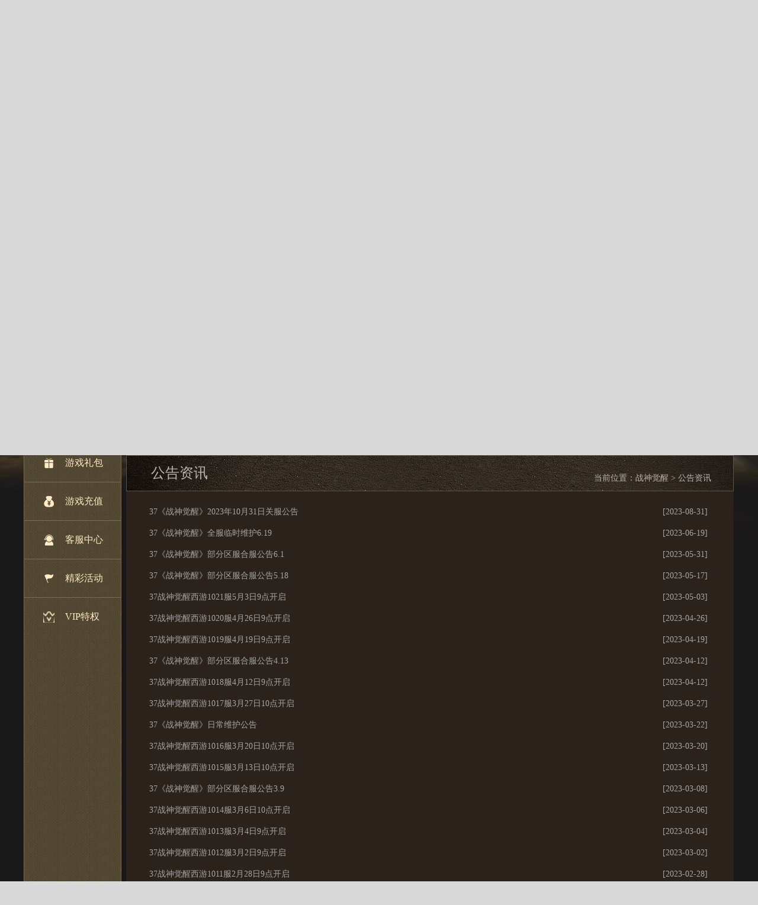

--- FILE ---
content_type: text/html; charset=utf-8
request_url: https://www.37.com/zsjx/xinwen/
body_size: 5199
content:
<!doctype html>
<!--[if lt IE 7 ]> <html lang="zh" class="ie6"><![endif]-->
<!--[if IE 7 ]><html lang="zh" class="ie7"><![endif]-->
<!--[if IE 8 ]><html lang="zh" class="ie8"><![endif]-->
<!--[if IE 9 ]><html lang="zh" class="ie9"><![endif]-->
<!--[if (gt IE 9)|!(IE)]><!--><html lang="zh"><!--<![endif]-->
<head>
    <meta charset="utf-8" />
    <meta http-equiv="X-UA-Compatible" content="IE=edge,chrome=1">
    <meta name="viewport" content="width=1200, initial-scale=1">
    <meta name="renderer" content="webkit">
    <meta name="keywords" content=""/>
    <meta name="description" content="37网游战神觉醒网页游戏官网里的公告资讯" />
    <meta name="frontend" content="zxh" />
    <script type="text/javascript">
    var g_config = {
        id: 288,
        name: "战神觉醒",
        secDir: true,
        key: "zsjx",
        url: "//www.37.com/zsjx/",
        page: "list"
    };
</script>    <title>战神觉醒公告资讯_37网游</title>
    <link rel="icon" href="//img1.37wanimg.com/www/images/common/37/favicon.ico" type="image/x-icon" />
    <link rel="shortcut icon" href="//img1.37wanimg.com/www/images/common/37/favicon.ico" type="image/x-icon" />
    <link rel="stylesheet" type="text/css" href="//img1.37wanimg.com/www/css/global.css?t=20210306101156"/>
    
<link id="cssLoader" href="//img1.37wanimg.com/zsjx/css/zsjx_main_ae3584c.css" rel="stylesheet" type="text/css">
<style>
    #cnzz_stat_icon_1260617520 {display: none;}
</style>

    <script type="text/javascript" src="//ptres.37.com/content/g_288/gamesite_fcm_tips.js"></script>
    <script type="text/javascript" src="//ptres.37.com/content/g_288/gamesite_fcm_content_tips.js"></script>
    <script type="text/javascript" src="//ptres.37.com/content/s_www/game_site_float_pic.js"></script>
    <script type="text/javascript" src="//ptres.37.com/content/g_288/pc_float_pic.js"></script>
</head>
<body>

<script type="text/javascript" src="//ptres.37.com/content/cache/game_site_header_nav.js?v=20210728"></script>


<div class="body c-body">
    <div class="container">
        <div class="kv-top" id="kv-top">
	<script type="text/javascript" src="//www.37.com/zsjx/html/c_top.js?v=1693543557"></script>
</div>        <!--wrap-->
        <div class="wrap cls">
            <div class="main_left">
    <!------------logo----------------->
    <a href="//www.37.com/zsjx/" class="logo"></a>
    <!------------开始游戏----------------->
    <div class="start"><a title="开始游戏" target="_blank" href="//game.37.com/server_list_288.html" data-position='{"e5": "37-official-startgame", "e9": "288"}'></a></div>
    <!------------小导航----------------->
    <!------------登录后 站一个ul----------------->
    <div id="loginframe">
        <ul class="little_nav" id="log">
            <li class="little_nav_1"><i class="qnav-1"></i><a href="javascript:;" id="pop_login_btn" target="_self" title="注册登录">注册登录</a></li>
        </ul>
    </div>
    <ul class="little_nav">
        <li><i class="qnav-3"></i><a href="//game.37.com/getcard_288.html" target="_blank" title="新手礼包">新手礼包</a></li>
        <li><i class="qnav-4"></i><a href="//d.wanyouxi7.com/37/gamebox/zsjx/37gamebox.exe" title="微端下载">微端下载</a></li>
    </ul>
    <!------------小导航----------------->
    <!------------大导航----------------->
    <ul class="nav">
        <li><i class="nav-1"></i><a href="//www.37.com/zsjx/" title="官网首页">官网首页</a></li>
        <li><i class="nav-2"></i><a href="//www.37.com/zsjx/xinwen/" title="资讯中心">资讯中心</a></li>
        <li><i class="nav-3"></i><a href="//game.37.com/getcard_288.html" target="_blank" title="游戏礼包">游戏礼包</a></li>
        <li><i class="nav-4"></i><a href="//pay.37.com/index.php?game_id=288" target="_blank" title="游戏充值">游戏充值</a></li>
        <li><i class="nav-5"></i><a href="//kf.37.com" target="_blank" title="客服中心">客服中心</a></li>
        <li><i class="nav-6"></i><a href="//www.37.com/zsjx/huodong/20191008/165.html" target="_blank" title="精彩活动">精彩活动</a></li>
        <li><i class="nav-7"></i><a href="javascript:;"  title="VIP特权" class="coming">VIP特权</a></li>
    </ul>
    <!------------大导航----------------->
</div>            <div class="main_right">
                <!--main-->
                <div class="main">
                    <div class="content">
                        <div class="article-top"> <p>公告资讯</p>
                            <div class="bread-nav">当前位置：<a href="//www.37.com/zsjx/">战神觉醒</a> &gt; <a href="//www.37.com/zsjx/xinwen/">公告资讯</a></div>
                        </div>
                        <div class="article-main">
                            <ul class="article-list">
                                                                <li>
                                    <span class="time">[2023-08-31]</span><a href="//www.37.com/zsjx/xinwen/20230901/5260.html" title="37《战神觉醒》2023年10月31日关服公告" target="_blank">37《战神觉醒》2023年10月31日关服公告</a>
                                </li>
                                                                <li>
                                    <span class="time">[2023-06-19]</span><a href="//www.37.com/zsjx/xinwen/20230619/5259.html" title="37《战神觉醒》全服临时维护6.19" target="_blank">37《战神觉醒》全服临时维护6.19</a>
                                </li>
                                                                <li>
                                    <span class="time">[2023-05-31]</span><a href="//www.37.com/zsjx/xinwen/20230531/5258.html" title="37《战神觉醒》部分区服合服公告6.1" target="_blank">37《战神觉醒》部分区服合服公告6.1</a>
                                </li>
                                                                <li>
                                    <span class="time">[2023-05-17]</span><a href="//www.37.com/zsjx/xinwen/20230511/5257.html" title="37《战神觉醒》部分区服合服公告5.18" target="_blank">37《战神觉醒》部分区服合服公告5.18</a>
                                </li>
                                                                <li>
                                    <span class="time">[2023-05-03]</span><a href="//www.37.com/zsjx/server_opening/?sid=11021" title="37战神觉醒西游1021服5月3日9点开启" target="_blank">37战神觉醒西游1021服5月3日9点开启</a>
                                </li>
                                                                <li>
                                    <span class="time">[2023-04-26]</span><a href="//www.37.com/zsjx/server_opening/?sid=11020" title="37战神觉醒西游1020服4月26日9点开启" target="_blank">37战神觉醒西游1020服4月26日9点开启</a>
                                </li>
                                                                <li>
                                    <span class="time">[2023-04-19]</span><a href="//www.37.com/zsjx/server_opening/?sid=11019" title="37战神觉醒西游1019服4月19日9点开启" target="_blank">37战神觉醒西游1019服4月19日9点开启</a>
                                </li>
                                                                <li>
                                    <span class="time">[2023-04-12]</span><a href="//www.37.com/zsjx/xinwen/20230411/5252.html" title="37《战神觉醒》部分区服合服公告4.13" target="_blank">37《战神觉醒》部分区服合服公告4.13</a>
                                </li>
                                                                <li>
                                    <span class="time">[2023-04-12]</span><a href="//www.37.com/zsjx/server_opening/?sid=11018" title="37战神觉醒西游1018服4月12日9点开启" target="_blank">37战神觉醒西游1018服4月12日9点开启</a>
                                </li>
                                                                <li>
                                    <span class="time">[2023-03-27]</span><a href="//www.37.com/zsjx/server_opening/?sid=11017" title="37战神觉醒西游1017服3月27日10点开启" target="_blank">37战神觉醒西游1017服3月27日10点开启</a>
                                </li>
                                                                <li>
                                    <span class="time">[2023-03-22]</span><a href="//www.37.com/zsjx/xinwen/20230322/5250.html" title="37《战神觉醒》日常维护公告" target="_blank">37《战神觉醒》日常维护公告</a>
                                </li>
                                                                <li>
                                    <span class="time">[2023-03-20]</span><a href="//www.37.com/zsjx/server_opening/?sid=11016" title="37战神觉醒西游1016服3月20日10点开启" target="_blank">37战神觉醒西游1016服3月20日10点开启</a>
                                </li>
                                                                <li>
                                    <span class="time">[2023-03-13]</span><a href="//www.37.com/zsjx/server_opening/?sid=11015" title="37战神觉醒西游1015服3月13日10点开启" target="_blank">37战神觉醒西游1015服3月13日10点开启</a>
                                </li>
                                                                <li>
                                    <span class="time">[2023-03-08]</span><a href="//www.37.com/zsjx/xinwen/20230302/5245.html" title="37《战神觉醒》部分区服合服公告3.9" target="_blank">37《战神觉醒》部分区服合服公告3.9</a>
                                </li>
                                                                <li>
                                    <span class="time">[2023-03-06]</span><a href="//www.37.com/zsjx/server_opening/?sid=11014" title="37战神觉醒西游1014服3月6日10点开启" target="_blank">37战神觉醒西游1014服3月6日10点开启</a>
                                </li>
                                                                <li>
                                    <span class="time">[2023-03-04]</span><a href="//www.37.com/zsjx/server_opening/?sid=11013" title="37战神觉醒西游1013服3月4日9点开启" target="_blank">37战神觉醒西游1013服3月4日9点开启</a>
                                </li>
                                                                <li>
                                    <span class="time">[2023-03-02]</span><a href="//www.37.com/zsjx/server_opening/?sid=11012" title="37战神觉醒西游1012服3月2日9点开启" target="_blank">37战神觉醒西游1012服3月2日9点开启</a>
                                </li>
                                                                <li>
                                    <span class="time">[2023-02-28]</span><a href="//www.37.com/zsjx/server_opening/?sid=11011" title="37战神觉醒西游1011服2月28日9点开启" target="_blank">37战神觉醒西游1011服2月28日9点开启</a>
                                </li>
                                                                <li>
                                    <span class="time">[2023-02-26]</span><a href="//www.37.com/zsjx/server_opening/?sid=11010" title="37战神觉醒西游1010服2月26日9点开启" target="_blank">37战神觉醒西游1010服2月26日9点开启</a>
                                </li>
                                                                <li>
                                    <span class="time">[2023-02-24]</span><a href="//www.37.com/zsjx/server_opening/?sid=11009" title="37战神觉醒西游1009服2月24日9点开启" target="_blank">37战神觉醒西游1009服2月24日9点开启</a>
                                </li>
                                                            </ul>
                            <div class="pageNum"><div class='pager'>  &nbsp;<span class='current'>1</span>&nbsp;<a href='//www.37.com/zsjx/xinwen/index_2.html'>2</a>&nbsp;<a href='//www.37.com/zsjx/xinwen/index_3.html'>3</a> <a href='//www.37.com/zsjx/xinwen/index_2.html'>下一页</a> <a href=' //www.37.com/zsjx/xinwen/index_50.html' >尾页</a></div></div>
                        </div>
                    </div>
                </div>
            </div>
        </div>
        <!-- end wrap -->
    </div>
</div>




            <style>
    .g-footer {font-family:SimSun sans-serif;color:#555;}
    .g-footer-row1 {text-align:center;background:#DBDBDB;line-height:34px;border-top:1px solid #D0D0D0;font-family:"Microsoft Yahei";}
    .g-footer-row1 a {display:inline-block;vertical-align:top;width:103px;height:27px;margin-right:20px;margin-top: 3px;overflow:hidden;text-indent:-999px;background:url(//img1.37wanimg.com/common/logo/logo_103_27.png) no-repeat;}
    .g-footer-row1 label, .g-footer-row1 span {display:inline-block;}
    .g-footer-row2 {background-color:#efefef;overflow:hidden;height:142px;*position:relative;width:100%;}
    .g-footer-row2-main {width:975px;margin-left:auto;margin-right:auto;text-align:center;padding-top:5px;padding-bottom:5px;position:relative;overflow:visible;}
    .g-footer-row2 dl {float:left;width:160px;border-right:1px solid #d8d8d8;}
    .g-footer-row2 dt, .g-footer-row2 dd {height:33px;line-height:33px;}
    .g-footer-row2 .f-noborder {border:none;}
    .g-footer-row2 dt {color:#496b7f;font-size:14px;font-weight:bold;}
    .g-footer-row2 a {color:#808080;}
    .g-footer-row3 {background-color:#333;background-image:url('//img1.37wanimg.com/www/images/common/spacer.gif');text-align:center;color:#b0afaf;padding-top:14px;padding-bottom:14px;border-top:1px solid #606060;*position:relative;}
    .g-footer-row3 p {width:1000px;margin:5px auto;overflow: hidden;}
    .g-footer-row3 a {color:#b0afaf;}
    .g-footer-row3-1 a {color:#fdfdfd;margin-left:20px;margin-right:20px;padding-bottom:5px;}
    .g-footer-row3-2 span {margin-right:10px;}
    .g-footer-row3-2 a, .g-footer-row3-3 span {margin-left:5px;margin-right:8px;white-space:nowrap;}
</style>
<div class="g-footer">
    <p class="g-footer-row1">
        <a href="//www.37.com/" target="_blank" title="37网游平台">37网游平台</a>
        <label>健康游戏公告：</label><span>抵制不良游戏，拒绝盗版游戏。 注意自我保护，谨防受骗上当。 适度游戏益脑，沉迷游戏伤身。 合理安排时间，享受健康生活。</span>
    </p>
    <div class="g-footer-row3">
        <p class="g-footer-row3-1">
            <a target="_blank" href="http://www.37wan.net/" class="f-corp-info" rel="nofollow">关于三七互娱</a>
            <a target="_blank" href="http://www.37wan.net/contact.html" class="f-corp-info" rel="nofollow">商务合作</a>
            <a target="_blank" href="//kf.37.com/" class="f-corp-info" rel="nofollow">客服中心</a>
            <a target="_blank" href="http://zhaopin.37.com/" class="f-corp-info" rel="nofollow">招聘信息</a>
            
            <a target="_blank" href="//www.37.com/jzjh/" class="f-corp-info" rel="nofollow">家长监护</a>
            <a target="_blank" href="//www.37.com/activity/2021/1027/78905.html" class="f-corp-info" rel="nofollow">自律公约</a>
        </p>
        <p class="g-footer-row3-2">
            
            <span>三七互娱旗下·上海硬通网络科技有限公司</span>
            <a href="" target="_blank" rel="nofollow"></a>|
            <a target="_blank" rel="nofollow" href="http://www.miitbeian.gov.cn/">沪ICP备11049082号-5</a>|
            <a href="//img1.37wanimg.com/www/images/common/icp.jpg" target="_blank" rel="nofollow">增值电信业务经营许可证沪B2-20140017</a>
        </p>
        <p class="g-footer-row3-3">
            
                        	                <span>软著登字第3014562号</span>|            	                        	                <span>新广初审[2015]1028号</span>|            	                        	                <span>ISBN 978-7-89988-423-2</span>|            	                        	                <span>著作权人：成都爆米花互娱科技有限公司</span>|            	                        	                <span>出版单位：上海三七玩网络科技有限公司</span>            	                    </p>
        <p class="g-footer-row3-4"><a href="https://jbts.mct.gov.cn/" target="_blank">文化市场举报平台</a> 纠纷处理方式：联系客服或依《用户协议》约定方式处理 | <a target="_blank" rel="nofollow" href="http://www.shjbzx.cn/">上海市互联网违法和不良信息举报中心</a></p>
        <p class="g-footer-row3-5">
            <a href="http://cyberpolice.mps.gov.cn/wfjb/" class="e-link" target="_blank"><img src="//img1.37wanimg.com/www/images/common/blxxjbzx.png" alt="">不良信息举报中心</a>
            
                        	                        	                        	                        	                        	                        
            <a href="http://sq.ccm.gov.cn/ccnt/sczr/service/business/emark/toDetail/95D1753D11C149F89E66866E17D817D8" class="e-link" target="_blank"><img src="//img1.37wanimg.com/www/images/common/wenhuajingying.png" alt="">互联网文化经营单位</a>
        </p>
    </div>
</div>
    
<script type="text/javascript" src="//ptres.37.com/js/sq/lib/sq.core.js?t=20140327115259"></script>
<script type="text/javascript" id="sq-statis-refer" src="//ptres.37.com/js/sq/widget/sq.game.all.js?t=20230803101615"></script>


<!-- template -->
<script type="text/template" id="tpl-history">
    <li>
        <a target="_blank" href="http://game.37.com/play.php?game_id={$game_id}&sid={$sid}">{$s_name}</a>
    </li>
</script>
<script type="text/template" id="tpl-opt-types">
    <li class="sup-tab-btn" data-type="{$s_type}">{$s_type_name}</li>
</script>
<script type="text/template" id="tpl-opt-names">
    <li data-name="{$s_name_id}" data-type="{$s_type}" class="">{$s_name}</li>
</script>
<script type="text/template" id="tpl-paging">
    <li {% if(page==1 ) { %}class="on" {% } %} data-page="{$page}" data-type="{$s_type}" data-name="{$s_name_id}" data-pagesize="{$page_size}">{$text}服</li>
</script>
<script type="text/template" id="tpl-name-list">
    <a data-name="{$s_name_id}" data-type="{$s_type}" data-nametype="{$nametype}">{$s_name}</a>
</script>
<!-- template -->
<script type="text/template" id="tpl-servers">
    <li>
        <a target="_blank" data-sid="{$sid}" href="http://game.37.com/play.php?game_id={$game_id}&sid={$sid}" data-position='{"e5": "37-official-server", "e9": "288"}'>
            {% if( state == 1 ){ %}
            <span>即将开启</span>
            {% } else if ( state == 2 ){ %}
            <span>火爆开启</span>
            {% } else if ( state == 3 ){ %}
            <span>维护中</span>
            {%}%}
            {$s_name}
        </a>
    </li>
</script>
<!-- template end-->
<script type="text/javascript" src="//ptres.37.com/js/sq/widget/sq.serverdata.js?t=1462949222"></script>
<script type="text/javascript" src="//ptres.37.com/js/sq/widget/sq.serverselect.js?t=1462949222"></script>
<script type="text/javascript" src="//ptres.37.com/js/sq/plugin/jcarousellite_1.0.1.js"></script>
<script type="text/javascript" src="//ptres.37.com/js/sq/widget/sq.actstats2017.js"></script>
<script type="text/javascript" data-loader="" src="//ptres.37.com/js/sq/widget/sq.lazyload.js"></script>
<script id="jsLoader" type="text/javascript" src="//img1.37wanimg.com/zsjx/js/zsjx_main_1cbd1a5.js"></script>
<!--[if IE 6]>
<script type="text/javascript" src="//ptres.37.com/js/sq/plugin/DD_belatedPNG_0.0.8a-min.js"></script>
<script type="text/javascript" >DD_belatedPNG.fix( " * " );</script>
<![endif]-->
<script type="text/javascript">var cnzz_protocol = (("https:" == document.location.protocol) ? "https://" : "http://");document.write(unescape("%3Cspan id='cnzz_stat_icon_1260617520'%3E%3C/span%3E%3Cscript src='" + cnzz_protocol + "s95.cnzz.com/z_stat.php%3Fid%3D1260617520' type='text/javascript'%3E%3C/script%3E"));</script>


<script type="text/javascript">
    var _bdhmProtocol = (("https:" == document.location.protocol) ? " https://" : " http://");
    document.write(unescape("%3Cscript src='" + _bdhmProtocol + "hm.baidu.com/h.js%3F2bff1797982a3dfe38d535d59aca3334' type='text/javascript'%3E%3C/script%3E"));
</script>
<!--性能监控代码-->
<script id="sq-pref" data-level="10" data-sitetype="1" data-gname="战神觉醒" data-gid="288" src="//ptres.37.com/js/sq/widget/sq.perf.js?t=20181017094417"></script>
<script type="text/javascript" src="//ptres.37.com/js/sq/plugin/preventHijack.min.js?t=201607260945"></script>
<script type="text/javascript">
    try{
        setTimeout(function(){
            check37Domain.init(1);
        },5000);
    }catch(e){}
    
</script>
<script type="application/ld+json">
{
"@context": "https://ziyuan.baidu.com/contexts/cambrian.jsonld",
"@id": "https://www.37.com/zsjx/xinwen/",
"title": "战神觉醒公告资讯_37网游",
"pubDate": "2023-09-01T12:45:57",
"upDate": "2023-09-01T12:45:57"
}
</script>
</body>
</html>

--- FILE ---
content_type: text/css
request_url: https://img1.37wanimg.com/zsjx/css/zsjx_main_ae3584c.css
body_size: 36449
content:
@charset "UTF-8";html,body,div,span,iframe,h1,h2,h3,h4,h5,p,pre,em,img,strong,b,i,dl,dt,dd,ul,li,fieldset,form,label,legend,table,tbody,tfoot,thead,tr,th,td{margin:0;padding:0;border:0;outline:0}a,input,button{margin:0;padding:0;outline:0}h1,h2,h3,h4,h5{font-size:100%}ul,li{list-style:none}a,button{cursor:pointer}table{border-spacing:0;border-collapse:collapse;margin:0 auto}.cls{*zoom:1}.cls:after{display:block;visibility:hidden;clear:both;overflow:hidden;height:0;content:'.'}.cls{clear:both}a{text-decoration:none;color:#a6a6a6}a:hover{text-decoration:none;color:#c03f00}.hidden{display:none}em,i,strong{font-weight:400;font-style:normal}.h1{display:none}.body{position:relative;overflow-x:hidden;background:#181818;font:14px 'Microsoft Yahei',SimSun}body{background:#d9d9d9;overflow-x:hidden}.c-body .side-c-box .service{margin-top:0}.c-body .choice-tab{z-index:5;height:30px;position:relative;font-size:14px;margin:0 15px 0 30px;padding-top:12px;width:365px}.c-body .option-dom{background:#FFF;font-size:12px;overflow:hidden;width:180px;border:1px solid #A2A2A2;padding:1px}.c-body .option-dom li{height:16px;color:#363c42;cursor:pointer;float:left;line-height:16px;width:56px;_width:55px;padding:2px;text-align:center;overflow:hidden}.c-body .option-dom li.focus{background:#EA9200}.c-body .select-dom{width:100px;height:20px;display:inline-block;background:#d2d2d2;border:1px solid #d2d2d2;vertical-align:middle;position:relative}.c-body .select-con{width:88px;height:20px;position:absolute;left:0;top:0;background:url(//img1.37wanimg.com/www/images/common/spacer.gif);line-height:20px;cursor:pointer;text-align:center;color:#000}.c-body .select-btn{position:absolute;width:0;height:0;display:block;border-top:5px solid #000;border-left:5px solid #d2d2d2;border-right:5px solid #d2d2d2;border-bottom:0;cursor:pointer;_font-size:0;overflow:hidden;right:6px;top:8px}.c-body #select-dom-xz{width:72px}.c-body #select-dom-xz .select-con{width:53px;border:0;overflow:hidden}.c-body .type-option-dom{width:99px;border:1px solid #A2A2A2;background:#A2A2A2}.c-body .option-bg{position:absolute;display:none;left:0;top:23px}.c-body .option-bg-type{left:0;top:23px}.c-body .sup-tab-btn{line-height:16px;height:16px;color:#000;cursor:pointer;padding:2px 0;width:100%;text-align:center}.c-body .sup-tab-btn:hover{background:#EA9200}.c-body .select-type{z-index:10;padding-left:12px;line-height:23px;width:270px;height:23px;position:absolute;left:240px;top:12px}.c-body .s-fastin{background:#bdbdbd;color:#000;height:20px;line-height:20px;text-align:center;width:56px;border:1px solid #565151}.container{z-index:1;margin:0 auto;position:relative;width:100%;height:2139px}.container .main_right{position:relative;margin-top:730px;float:right;width:1027px}.wrap{position:relative;margin:0 auto;width:1200px;overflow:hidden}.header{position:relative;margin:0 auto;z-index:5;width:1200px;height:832px}.header-bom{position:absolute;bottom:0}.main_left{float:left;width:165px;height:100%;background:url(//img1.37wanimg.com/zsjx/css/images/left_bar_bg_c5e9685.jpg) repeat top left;padding-bottom:10000%;margin-bottom:-10000%}.logo{margin-top:43px;display:block;width:172px;height:117px;position:relative;left:-7px;z-index:3;background:url(//img1.37wanimg.com/zsjx/css/images/logo_cb652d2.png) center no-repeat}.start{margin:10px 0 20px;width:165px;height:232px;position:relative;left:0;z-index:3}.start a{background:url(//img1.37wanimg.com/zsjx/css/images/new/start_77a46bd.png) no-repeat;width:100%;height:100%;float:left}.start a:hover{background:url(//img1.37wanimg.com/zsjx/css/images/new/start-h_cb4fa0c.png) no-repeat}.little_nav{border-top:1px solid #796d5c;height:78px;position:relative;width:100%;z-index:1}.little_nav li{float:left;border-bottom:1px solid #796d5c;width:81px;height:78px;position:relative;-webkit-transition:all .5s ease-out 0s;-moz-transition:all .5s ease-out 0s;transition:all .5s ease-out 0s;overflow:hidden}.little_nav li.little_nav_1{width:100%}.little_nav li+li{border-left:1px solid #796d5c}.little_nav li i{z-index:1;display:block;position:absolute;top:13px;left:50%;width:32px;height:32px;margin:0 0 0 -16px;-webkit-transition:all .7s ease-out 0s;-moz-transition:all .7s ease-out 0s;transition:all .7s ease-out 0s}.little_nav li a{width:100%;height:25px;line-height:25px;z-index:999999;color:#ffebc5;display:block;text-align:center;padding-top:47px;font-size:14px;-webkit-transition:all .3s ease-out 0s,padding .3s ease-out .05s,height .3s ease-out .05s;-moz-transition:all .3s ease-out 0s,padding .3s ease-out .05s,height .3s ease-out .05s;transition:all .3s ease-out 0s,padding .3s ease-out .05s,height .3s ease-out .05s}.qnav-1{background:url(//img1.37wanimg.com/zsjx/css/images/new/icon1_4ebf691.png) center center no-repeat}.qnav-2{background:url(//img1.37wanimg.com/zsjx/css/images/new/icon2_49d24ec.png) center center no-repeat}.qnav-3{background:url(//img1.37wanimg.com/zsjx/css/images/new/icon3_2d54100.png) center center no-repeat}.qnav-4{background:url(//img1.37wanimg.com/zsjx/css/images/new/icon4_43502e4.png) center center no-repeat}.little_nav li:hover{background-color:#796d5c}.little_nav li:hover i{top:-44px;opacity:0}.little_nav li:hover a{color:#ffebc5;padding-top:25px;height:31px}.loged{border-top:1px solid #796d5c;position:relative;top:-8px;width:100%;z-index:1}.loged li{width:150px;color:#ffebc5;margin:0 auto;margin-top:15px;font-size:12px;text-align:center}.loged li em{float:left;height:17px;line-height:17px;width:115px;text-overflow:ellipsis;white-space:nowrap;overflow:hidden}.loged li a{color:#ffebc5}.loged li .quit{margin-left:10px}.loged li a:hover{color:#b66b0c}.nav{width:100%;position:relative}.nav li{height:64px;line-height:64px;width:100%;float:left;position:relative;-webkit-transition:all .5s ease-out 0s;-moz-transition:all .5s ease-out 0s;transition:all .5s ease-out 0s;overflow:hidden}.nav li+li{border-top:1px solid #796d5c}.nav li i{display:block;position:absolute;top:23px;left:29%;width:19px;z-index:1;height:19px;margin:0 0 0 -14.5px;-webkit-transition:all .7s ease-out 0s;-moz-transition:all .7s ease-out 0s;transition:all .7s ease-out 0s}.nav li a{width:100%;z-index:999999;color:#ffebc5;display:block;text-indent:70px;font-size:16px;-webkit-transition:all .3s ease-out 0s,padding .3s ease-out .05s,height .3s ease-out .05s;-moz-transition:all .3s ease-out 0s,padding .3s ease-out .05s,height .3s ease-out .05s;transition:all .3s ease-out 0s,padding .3s ease-out .05s,height .3s ease-out .05s}.nav-1{background:url(//img1.37wanimg.com/zsjx/css/images/new/icon5_e7dc2fd.png) center center no-repeat}.nav-2{background:url(//img1.37wanimg.com/zsjx/css/images/new/icon6_a4c305d.png) center center no-repeat}.nav-3{background:url(//img1.37wanimg.com/zsjx/css/images/new/icon7_23e5d09.png) center center no-repeat}.nav-4{background:url(//img1.37wanimg.com/zsjx/css/images/new/icon8_c47db68.png) center center no-repeat}.nav-5{background:url(//img1.37wanimg.com/zsjx/css/images/new/icon9_26608e3.png) center center no-repeat}.nav-6{background:url(//img1.37wanimg.com/zsjx/css/images/new/icon10_75db14c.png) center center no-repeat}.nav-7{background:url(//img1.37wanimg.com/zsjx/css/images/new/icon2_49d24ec.png) center center no-repeat}.nav li:hover{background-color:#796d5c}.nav li:hover i{left:-44px;opacity:0}.nav li:hover a{color:#ffebc5;text-indent:60px;padding-bottom:20px}.kv-top{position:absolute;top:0;left:50%;height:1000px;width:2000px;margin-left:-1000px;overflow:hidden;*height:1000px}.black-bg{position:absolute;top:600px;left:0;width:2000px;height:300px;background:url(//img1.37wanimg.com/zsjx/css/images/new/black-bg_33de16b.png) center top no-repeat}.kv-top-img{position:relative;width:100%;height:100%;clear:both;overflow:hidden}.kv-top-img li{position:absolute;left:0;top:0;width:100%;height:100%}.kv-top-img a,.kv-top-img img{width:100%;height:100%;display:block}.kv-top-img a{cursor:default}.kv-top-num{z-index:5;position:absolute;top:706px;right:50%;margin-right:-600px}.kv-top-num li{float:left;font-size:0;margin-left:8px;-webkit-border-radius:8px;border-radius:8px;overflow:hidden;font-size:0;line-height:0;text-indent:-9999em;width:15px;height:15px;background:#131618;cursor:pointer}.kv-top-num li:hover,.kv-top-num li.focus{background:#b66b0c;width:30px}.log-fast{width:583px;height:161px}.fast-box{width:186px;height:158px;position:absolute;left:400px;background:url(images/fast_bg.png) no-repeat center}.fast-box .fast{width:158px;height:158px;margin:0 14px}.fast-box .fast a{float:left;width:79px;height:79px;display:block;color:#000;font-size:12px;text-align:center;position:relative}.fast-box .fast a span{text-align:center;position:absolute;bottom:12px;width:100%;left:0}.fast-box .fast a:hover{color:#955a04}.tips18{z-index:2;position:absolute;top:-25px;left:0;letter-spacing:1px;color:#fff;font-size:14px}.log-ser{margin-top:18px;position:relative}.login{position:relative;float:left;left:0;width:383px;height:100px;font-size:14px;background:url(images/reg-log.png) no-repeat}.log a{color:#beaca6}.log a:hover{color:#ffcc6a}.login .t{width:260px;background-position:2px -238px;margin:auto}.login-t a{float:left;width:130px;height:43px;line-height:43px;font-size:16px;color:#a5a5a5}.login-t{position:absolute;top:146px;left:15px}.log li{position:absolute}.log .user label,.log .psw label{float:left;display:block;width:55px;height:21px;line-height:21px;text-align:center;font-size:16px;color:#000}.text{padding-left:8px;width:149px;height:21px;line-height:21px;font-size:14px;font-family:'Microsoft Yahei';color:#000;background:#d2d2d2}.input-li label{color:#000;background:none!important}.user{top:10px;left:15px}.psw{top:38px;left:15px}.remember{top:68px;left:210px}.get-psw{top:81px;left:300px}.psw-btn{top:70px;left:296px}.log-btn{left:233px;top:13px}.psw-btn a{color:#a81919;text-decoration:underline}.side-btn{float:left;width:187px;height:100px;margin-left:18px;background:url(images/reg-rec.png) no-repeat}.side-btn a{font-size:16px;line-height:26px;display:block;margin-top:20px;margin-left:68px}.side-btn .btn-reg{margin-top:13px}.log-btn a{display:block;width:138px;height:45px;line-height:59px;text-align:center;font-size:24px;text-indent:-9999px;background:url(images/log-btn.png) no-repeat}.log-btn a:hover{background:url(images/log-btn-h.png) no-repeat}.lr-btn a{width:245px;height:44px;display:block;color:#fff;font-size:24px;font-weight:700}.loged{margin:0 auto;font-size:14px}.loged a{color:#c49551}.loged a:hover{color:#cc1c18}.loged-usercenter{text-align:right;margin-top:-14px}.loged-usercenter a{margin-left:5px}.loged .colored{color:#ff9000}.recom-server{position:relative;float:left;width:337px;height:327px;background:url(//img1.37wanimg.com/zsjx/css/images/new/news-kv-bg_a8abbc8.jpg) no-repeat;margin-left:8px;color:#a6a6a6}.recom-server .recom-server-con{height:100%;overflow:visible}.recom-server .s-fastin{margin-right:0;background:#d2d2d2;color:#000;height:17px;line-height:17px;text-align:center;width:36px}.recom-server .choice-tab{z-index:5;height:30px;position:relative;font-size:14px;padding-top:12px;margin-left:10px}.recom-server .option-dom{background:#FFF;font-size:12px;overflow:hidden;width:180px;border:1px solid #A2A2A2;padding:1px}.recom-server .option-dom li{height:16px;color:#363c42;cursor:pointer;float:left;line-height:16px;width:56px;_width:55px;padding:2px;text-align:center;overflow:hidden}.recom-server .option-dom li.focus{background:#EA9200}.recom-server .select-dom{width:100px;height:20px;display:inline-block;background:#d2d2d2;border:1px solid #d2d2d2;vertical-align:middle;position:relative}.recom-server .select-con{width:88px;height:20px;position:absolute;left:0;top:0;background:url(//img1.37wanimg.com/www/images/common/spacer.gif);line-height:20px;cursor:pointer;text-align:center;color:#000}.recom-server .select-btn{position:absolute;width:0;height:0;display:block;border-top:5px solid #000;border-left:5px solid #d2d2d2;border-right:5px solid #d2d2d2;border-bottom:0;cursor:pointer;_font-size:0;overflow:hidden;right:6px;top:8px}.recom-server #select-dom-xz{width:72px}.recom-server #select-dom-xz .select-con{width:53px;border:0;overflow:hidden}.recom-server .type-option-dom{width:99px;border:1px solid #A2A2A2;background:#A2A2A2}.recom-server .option-bg{position:absolute;display:none;left:0;top:23px}.recom-server .option-bg-type{left:0;top:23px}.recom-server .sup-tab-btn{line-height:16px;height:16px;color:#000;cursor:pointer;padding:2px 0;width:100%;text-align:center}.recom-server .sup-tab-btn:hover{background:#EA9200}.recom-server .select-type{margin:0 auto;z-index:10;line-height:23px;width:310px;height:30px;text-align:left;border-bottom:1px solid #939393}.recom-server #btnFast{position:absolute;top:19px;right:21px;z-index:5;width:97px;height:32px;display:block;overflow:hidden;background-color:#c49551;text-decoration:none;color:#fff;text-align:center;line-height:32px;vertical-align:middle;margin-left:30px;font-size:18px;background:#730000}.recom-server #btnFast:hover{background:#af0000}.recom-server .choice-list{margin:10px 0 0 10px;overflow:hidden;width:320px;height:225px}.recom-server .choice-list li{cursor:pointer;display:inline-block;*display:inline;*zoom:1;line-height:43px;overflow:hidden;padding-left:20px;background:url(//img1.37wanimg.com/zsjx/css/images/new/s-icon_85f35b4.png) no-repeat 0 center;width:137px;font-size:12px;border-bottom:1px dashed #989898}.recom-server .choice-list li:first-child{color:#d08800}.recom-server .choice-list li a{display:block;width:159px}.recom-server .choice-list li span{float:right;width:76px}.recom-server .all-server{display:block;position:absolute;top:0;right:0;z-index:10}.select1{margin-right:10px}.select1,.select2{z-index:10;display:inline-block;position:relative;*display:inline}.loged img,.s-loged img{margin-right:3px;vertical-align:middle}.three{top:62px;left:15px;font-size:12px;line-height:30px}.three-icon{background:url(//img1.37wanimg.com/common/css/images/three.png) no-repeat;-webkit-transition:.5s;-moz-transition:.5s;transition:.5s;width:28px;height:28px;display:inline-block;text-indent:-9999em;vertical-align:middle;margin:0 3px}.three-wx{background-position:-39px 0}.three-wb{background-position:-78px 0}.s-body .log .three{left:236px;top:44px}.s-body .three-icon{margin:0 4px}#news{position:relative;float:left;width:337px;height:327px;background:url(//img1.37wanimg.com/zsjx/css/images/new/news-kv-bg_a8abbc8.jpg) no-repeat;overflow:hidden}#news .news-more{position:absolute;right:0;top:0}.news-title{position:absolute;top:8px;left:19px;font-size:19px}.news-title span{margin-left:5px;color:#c9c8c7;font-size:15px;font-weight:700}.news-tab{position:relative;margin:0 auto;width:289px;height:58px;line-height:58px;overflow:hidden;border-bottom:1px solid #696969}.news-tab li,.news-tab li a{float:left;position:relative;display:block;width:56px;font-size:18px;color:#fff;text-align:center}.news-tab li:hover a,.news-tab li.current a{color:#db9f2b;font-weight:700}.tab1,.tab2{position:absolute}.tab1{top:7px;left:21px}.tab2{top:16px;left:39px}.news-list .headline{position:relative;height:43px;line-height:43px;width:309px;margin:14px auto 7px;background:url(//img1.37wanimg.com/zsjx/css/images/new/new-title_0707d66.png) no-repeat;text-align:center;border-bottom:0}.news-list .headline-title{display:inline-block;color:#c77600;font-size:18px;font-weight:700;overflow:hidden;white-space:nowrap;text-overflow:ellipsis}.news-list>ul{display:none}.news-list{margin:0 auto;width:317px;overflow:hidden}.news-list li{margin:0 auto;height:35px;line-height:35px;border-bottom:1px dashed #686868;overflow:hidden;white-space:nowrap;text-overflow:ellipsis;color:#000}.news-list li:last-child{border-bottom:0}.news-list li:nth-child(1){color:#955a04}.news-list a{display:inline-block;vertical-align:middle;font-size:14px;*zoom:1;*display:inline}.a-link{overflow:hidden;text-overflow:ellipsis;white-space:nowrap;-webkit-transition:all .2s ease;-moz-transition:all .2s ease;transition:all .2s ease}.a-link:hover{padding-left:5px}.time{float:right;padding-right:5px}.news-list a.red-main{color:#9e2516}.news-list a.org-main{color:#ef5a00}.cate-name{float:left;padding:0 10px;background:#454545;color:#f0f0f0;-webkit-border-radius:4px;border-radius:4px;display:block;margin-right:5px;height:20px;line-height:20px;margin-top:5px}.lrsbox .article-content{color:#4d3a3a}.kv{position:relative;float:left;overflow:hidden;z-index:1}.kv-img{width:336px;height:636px}.kv-img img{width:336px;height:636px}.kv-num{position:absolute;left:8px;bottom:6px}.kv-num li{font-size:0;line-height:0;float:left;overflow:hidden;width:12px;height:12px;-webkit-border-radius:12px;border-radius:12px;margin-left:8px;text-indent:-9999em;background:#fff}.kv-num li:hover,.kv-num li.focus{width:30px;background:#b64031}.news_server{float:left;margin-left:8px}.ac_nav{margin:9px 0 0 8px;width:682px;float:left;height:300px}.ac_nav .act_ul{float:left;margin-right:-8px;position:relative;zoom:1}.ac_nav .act_ul a{float:left;margin:0 8px 8px 0;display:block;width:337px;height:146px;background-image:url(//img1.37wanimg.com/zsjx/css/images/new/act_44d907a.png);background-repeat:no-repeat}.ac_nav .act_ul a:hover{background-image:url(//img1.37wanimg.com/zsjx/css/images/new/act-h_251e76c.png)}.ac_nav .act_ul a.act_ul-2{background-position:-345px 0}.ac_nav .act_ul a.act_ul-3{background-position:0 -152px}.ac_nav .act_ul a.act_ul-4{background-position:-345px -152px}.p-title{margin-left:10px;padding-left:10px;font-size:18px;line-height:39px;color:#db9f2b}.p-title span{margin-left:5px;font-size:12px;color:#585858}.caracter{position:relative;margin-top:9px;float:left;width:337px;height:327px;background:url(//img1.37wanimg.com/zsjx/css/images/new/news-kv-bg_a8abbc8.jpg) no-repeat}.caracter .tab{position:absolute;left:0;top:0;width:337px;height:327px}.caracter .tab-cont{width:337px;height:327px;overflow:hidden}.caracter .tab-cont li{position:relative;width:337px;height:327px}.caracter .tab-cont li .pic{position:absolute;right:0;bottom:0}.caracter .tab-cont li .txt{position:absolute;left:24px;top:88px;width:174px}.caracter .tab-cont li .txt p{line-height:30px;font-size:14px;color:#a6a6a6}.caracter .tab-ctrl{position:absolute;left:0;bottom:6px}.caracter .tab-ctrl a{display:block;position:absolute;bottom:0;width:79px;height:96px}.caracter .tab-ctrl .nav-1{left:0;background:url(//img1.37wanimg.com/zsjx/css/images/new/charactor-nav-1_5957d83.png) no-repeat}.caracter .tab-ctrl .nav-1.focus{background:url(//img1.37wanimg.com/zsjx/css/images/new/charactor-nav-1-h_d922bb7.png) no-repeat}.caracter .tab-ctrl .nav-2{left:79px;background:url(//img1.37wanimg.com/zsjx/css/images/new/charactor-nav-2_a44484b.png) no-repeat}.caracter .tab-ctrl .nav-2.focus{background:url(//img1.37wanimg.com/zsjx/css/images/new/charactor-nav-2-h_655e360.png) no-repeat}.more-icon{display:block;width:25px;height:23px;background:url(//img1.37wanimg.com/zsjx/css/images/new/more_b88364d.png) no-repeat}.role{margin:9px 0 0 8px;float:left;width:682px;height:327px;position:relative;background:url(//img1.37wanimg.com/zsjx/css/images/new/role-bg_9fbecb1.jpg) no-repeat}.role .role-nav{z-index:10;width:519px;height:48px;position:absolute;bottom:13px;left:50%;margin-left:-260px}.role .role-nav li{width:157px;height:48px;float:left;margin:0 8px;cursor:pointer;background:url(//img1.37wanimg.com/zsjx/css/images/new/tz-btn_6356923.jpg) no-repeat center}.role .role-nav li:hover{background-image:url(//img1.37wanimg.com/zsjx/css/images/new/tz-btn-h_fd6f713.jpg)}.role .role-nav .cur{background-image:url(//img1.37wanimg.com/zsjx/css/images/new/tz-btn-h_fd6f713.jpg)}.role .role-nav .wing-btn{background:url(//img1.37wanimg.com/zsjx/css/images/new/wing-btn_6a46222.jpg) no-repeat center}.role .role-nav .wing-btn:hover,.role .role-nav .wing-btn .cur{background-image:url(//img1.37wanimg.com/zsjx/css/images/new/wing-btn-h_5ab3c96.jpg)}.role .role-nav .wing-btn.cur{background-image:url(//img1.37wanimg.com/zsjx/css/images/new/wing-btn-h_5ab3c96.jpg)}.role .role-nav .skill-btn{background:url(//img1.37wanimg.com/zsjx/css/images/new/skill-btn_a15af8a.jpg) no-repeat center}.role .role-nav .skill-btn:hover,.role .role-nav .skill-btn .cur{background-image:url(//img1.37wanimg.com/zsjx/css/images/new/skill-btn-h_c5de5a3.jpg)}.role .role-nav .skill-btn.cur{background-image:url(//img1.37wanimg.com/zsjx/css/images/new/skill-btn-h_c5de5a3.jpg)}.role .rolePanelBox{display:none;width:632px;height:332px;position:relative}.role .rolePanelBox .tz-nav{width:114px;height:189px;background:url(//img1.37wanimg.com/zsjx/css/images/new/tz-tab_c607cf7.png) no-repeat left top;position:absolute;top:48px;left:27px;z-index:2}.role .rolePanelBox .tz-nav .t-nav-li{width:114px;height:29px;margin-bottom:11px;background-repeat:no-repeat}.role .rolePanelBox .tz-nav .t-nav-li:hover,.role .rolePanelBox .tz-nav .t-nav-li.t-cur{background-image:url(//img1.37wanimg.com/zsjx/css/images/new/tz-tab-h_286304c.png)}.role .rolePanelBox .tz-nav .t-nav-2{background-position:0 -40px}.role .rolePanelBox .tz-nav .t-nav-3{background-position:0 -80px}.role .rolePanelBox .tz-nav .t-nav-4{background-position:0 -120px}.role .rolePanelBox .tz-nav .t-nav-5{background-position:0 -160px}.role .rolePanelBox .tz-nav .t-nav-6{background-position:0 -200px}.role .rolePanelBox .wing-nav{width:83px;height:149px;background:url(//img1.37wanimg.com/zsjx/css/images/new/wing-tab_2a39e69.png) no-repeat center;position:absolute;left:27px;top:48px;z-index:2}.role .rolePanelBox .wing-nav .w-nav-li{width:83px;height:29px;margin-bottom:11px;background-repeat:no-repeat}.role .rolePanelBox .wing-nav .w-nav-li:hover,.role .rolePanelBox .wing-nav .w-nav-li.w-cur{background-image:url(//img1.37wanimg.com/zsjx/css/images/new/wing-tab-h_94de405.png)}.role .rolePanelBox .wing-nav .w-nav-2{background-position:0 -40px}.role .rolePanelBox .wing-nav .w-nav-3{background-position:0 -80px}.role .rolePanelBox .wing-nav .w-nav-4{background-position:0 -120px}.role .rolePanelBox .skill-nav{width:114px;height:149px;background:url(//img1.37wanimg.com/zsjx/css/images/new/skill-tab_fc3bd06.png) no-repeat center;position:absolute;left:27px;top:48px;z-index:2}.role .rolePanelBox .skill-nav .s-nav-li{width:114px;height:29px;margin-bottom:11px;background-repeat:no-repeat}.role .rolePanelBox .skill-nav .s-nav-li:hover,.role .rolePanelBox .skill-nav .s-nav-li.s-cur{background-image:url(//img1.37wanimg.com/zsjx/css/images/new/skill-tab-h_d859b47.png)}.role .rolePanelBox .skill-nav .s-nav-2{background-position:0 -40px}.role .rolePanelBox .skill-nav .s-nav-3{background-position:0 -80px}.role .rolePanelBox .skill-nav .s-nav-4{background-position:0 -120px}.role .curElem{display:block}.jietu{margin:9px 0 0 8px;float:left;width:682px;height:166px;background:url(//img1.37wanimg.com/zsjx/css/images/new/jietu-bg_acb6bef.jpg) no-repeat}.jietu .jietu_pic{width:100%;height:360px;margin-left:19px}.jietu .jietu_pic li{position:relative;float:left;margin-right:13px}.jietu .jietu_pic li img{width:152px;height:96px}.jietu .jietu_pic li .jietu_intro{position:absolute;line-height:26px;height:26px;text-align:center;width:152px;margin:0 auto;font-size:14px;color:#fff;background:#000;filter:alpha(opacity=70);background:rgba(0,0,0,.7);left:0;bottom:0}.ziliao{width:782px;height:360px;position:absolute;right:0;top:0}.ziliao .zl-icon{width:304px;height:39px;margin:0 auto;background:url(images/game-t.png) no-repeat}.ziliao .zl-box{width:385px;height:173px;background:url(images/xsxt.png) no-repeat center;float:left;margin-top:13px;position:relative}.ziliao .zl-2-bg{margin-left:12px;background-image:url(images/gsjj.png)}.ziliao .zl-3-bg{background-image:url(images/cjxt.png)}.ziliao .zl-4-bg{margin-left:12px;background-image:url(images/tswf.png)}.ziliao .zl-con{width:260px;height:114px;margin-left:78px;margin-top:32px}.ziliao .zl-con li{width:43px;height:100%;text-align:center;float:left;margin-right:1px}.ziliao .zl-con li a{width:14px;height:100%;display:block;vertical-align:middle;margin:0 auto;word-break:break-all}.ziliao .zl-more{font-size:0;position:absolute;right:24px;top:21px;background:url(images/zl-more.png) no-repeat top left;height:113px;width:26px}.ziliao .zl-more:hover{background-image:url(images/zl-more-h.png)}.service{position:relative;margin-top:9px;float:left;line-height:24px;height:166px;width:337px;background:url(//img1.37wanimg.com/zsjx/css/images/new/service-bg_50cbe8d.jpg) no-repeat}.service .p-title{padding-left:5px}.service .con p{margin-left:19px;color:#a6a6a6}.links{margin-top:9px;position:relative;float:left;height:166px;width:337px;background:url(//img1.37wanimg.com/zsjx/css/images/new/service-bg_50cbe8d.jpg) no-repeat}.links .con{padding:0 5px}.links .con a{line-height:20px;display:inline-block;padding:3px 5px;white-space:nowrap}.media{position:relative;margin:9px 0 0 8px;float:left;width:682px;height:166px;background:url(//img1.37wanimg.com/zsjx/css/images/new/jietu-bg_acb6bef.jpg) no-repeat;overflow:hidden}.media .media-con{margin:10px 12px 0}.media .media-con .media-wrap{width:680px;height:50px;margin:0 auto;padding-top:20px;overflow:hidden}.media .media-con .media-wrap li{margin-right:19px;width:150px;height:50px;overflow:hidden}.tz-img{position:relative}.tz-img ul li{display:none}.tz-img ul .img-cur{display:block}.wing-img{position:relative}.wing-img ul li{display:none}.wing-img ul .img-cur{display:block}.skill-img{position:relative}.skill-img ul li{display:none}.skill-img ul .img-cur{display:block}.service a{display:inline-block;width:69px;height:19px;text-align:center;line-height:19px;color:#fff;background:#730000}.service a:hover{background:#af0000}.qr{position:absolute;top:13px;right:15px;width:106px;height:148px;background:#000}.qr .qr-code{display:block;margin:5px auto 2px}.qr-des{text-align:center;font-size:12px;line-height:17px;color:#a6a6a6}.c-body .wrap{width:1200px;height:100%;margin:0 auto;position:relative;padding-bottom:50px}.c-body .main{width:1026px}.c-body .container{height:auto}.side{position:absolute;left:0;top:863px}.side .service{margin-top:64px}.content strong{font-weight:700}.article-top{overflow:hidden;width:1026px;height:61px;background:url(//img1.37wanimg.com/zsjx/css/images/new/article-top_7a78361.jpg) no-repeat;border-bottom:0;position:relative}.article-top p{font-size:24px;line-height:60px;padding-left:42px;color:#bbb3ad}.bread-nav{color:#bbb3ad;position:absolute;right:38px;top:30px}.bread-nav a{color:#bbb3ad}.bread-nav a:hover{color:#fff}.article-main{min-height:900px;padding:0 38px 20px;background:#2a221b;border:1px solid #2a221b;_height:900px}.article-list{margin:0 auto;padding-top:16px}.article-list li{line-height:36px;overflow:hidden;height:36px}.news-date{float:right}.pageNum{height:50px;margin:20px auto 0;padding-top:20px;text-align:center}.pageNum span{display:inline}.pageNum a{font-size:12px;line-height:26px;margin:3px;padding:2px 7px;color:#fff;background:#2d416f}.article-title{font-size:28px;line-height:75px;overflow:hidden;height:75px;text-align:center;color:#ffebc5}.article-title h1{font-weight:400}.article-detail{line-height:30px;height:28px;padding-bottom:3px;text-align:center;color:#bbb3ad}.article-detail span{color:#848a91}.article-content{color:#bbb3ad;line-height:2;padding:20px 0}.article-content-pager{margin-bottom:60px}.article-relation{overflow:hidden;color:#717171;line-height:30px}.article-main .time{color:#a6a6a6}.article-relation dt{border-bottom:1px solid #574b36;margin:0 0 12px}.article-relation dd{display:inline;float:left;overflow:hidden;width:47%;height:30px;margin:0 0 0 2%}.article-relation dd span{float:right}.z-body .wrap{height:1849px;margin-bottom:50px}.zl-bg{position:relative;width:1026px;height:260px;margin-bottom:13px}.zl-bg .title{position:absolute;font-size:22px;color:#2d2a36;top:40px;left:474px}.zl-bg .zl-con{position:absolute;top:80px;left:462px;width:510px}.zl-bg .zl-con li{margin:0 20px 20px 0;float:left;width:107px;height:33px}.zl-bg .zl-con li a{display:block;width:100%;height:100%;line-height:33px;border:1px solid #989a98;color:#5a5856;font-size:18px;text-align:center}.zl-bg .zl-con li:hover{background:#ebeeeb}.zl-bg.zl-bg1{background:url(images/new/z-bg1.jpg)}.zl-bg.zl-bg2{background:url(images/new/z-bg2.jpg)}.zl-bg.zl-bg3{background:url(images/new/z-bg3.jpg)}.zl-bg.zl-bg4{background:url(images/new/z-bg4.jpg)}.zl-bg.zl-bg2 .title,.zl-bg.zl-bg4 .title{left:30px}.zl-bg.zl-bg2 .zl-con,.zl-bg.zl-bg4 .zl-con{left:18px}.s-body{background:url(images/s-images/s-bg.jpg) center 0 no-repeat;color:#fff}.s-body a{color:#fff}.s-wrap{background:url(images/s-images/s-main.jpg) no-repeat;width:1000px;height:1000px;margin:0 auto}.s-header{position:relative;height:247px}.s-logo{position:absolute;left:0;top:0;display:block;text-indent:-9999px}.s-content{position:relative;width:648px;left:326px;top:0;height:997px}.s-server-content{position:relative;top:352px;left:0}.s-body .s-nav{height:56px;display:inline-block;position:absolute;top:28px;left:-5px;width:666px}.s-body .s-nav a{float:left;width:150px;height:49px;margin-right:15px;text-indent:-9999em}.s-body .s-nav a:hover{background-image:url(images/s-images/s-nav.png)}.s-body .s-nav1{background-position:0 0}.s-body .s-nav2{background-position:-165px 0}.s-body .s-nav3{background-position:-332px 0}.s-body .s-nav4{background-position:-496px 0}.s-loginframe{position:absolute;top:175px;width:585px;height:86px}.s-text{background-color:#000;width:190px;height:29px;line-height:29px;padding-left:30px;font-family:SimSun;color:#000}.s-user{top:10px;left:0}.s-user .s-text{background-image:url(images/s-images/s-user.jpg)}.s-psw{top:10px;left:236px}.s-psw .s-text{background-image:url(images/s-images/s-pass.jpg)}.s-log-btn{top:19px;left:484px}.s-log-btn a{display:block;width:138px;height:45px;background:url(images/s-images/login-btn.jpg) no-repeat;text-indent:-9999px}.s-log-btn a:hover{background:url(images/s-images/login-btn-h.jpg) no-repeat}.s-remember{top:50px;left:2px}.s-psw-btn{top:42px;left:214px}.s-reg-btn{top:42px;left:354px}.s-body .loged{width:616px;color:#ccc;font-size:12px;margin-left:20px}.s-body .loged li{line-height:24px;float:left;width:282px}.s-body .s-loged a{color:#fff}.s-body .s-loged a:hover{color:#ffc332}.s-body .s-loged .loged-highlight{color:#ffc332}.s-body .loged .loged-highlight:hover{color:#ffc332}.s-name{font-size:18px;margin-bottom:10px;clear:both}.s-server-list .s-name{position:absolute;font-weight:700;top:5px}.rec-server{height:48px;margin-bottom:5px}.s-server-list{position:relative}.s-server-list li{float:left;margin:0 28px 12px 0;text-align:center;background:#423b41}.s-body #servers li{background:#423b41}.s-body #servers li:hover{color:#000;background:#c49551}.s-server-list li:hover{background:#c49551}.s-server-list li a{display:block;width:178px;height:43px;line-height:43px;color:#fff;font-weight:700;font-size:14px;overflow:hidden}.s-server-list span{color:#fff}.s-body{width:100%;overflow-x:hidden}.s-body .type-choose{height:21px;color:#fff;position:relative;font-size:14px;margin-bottom:14px;z-index:2}.s-body .select-dom{width:120px;height:21px;color:#bdbdbd;border:0;*margin-right:4px}.s-body .select-con{color:#1f395f;height:21px;line-height:21px;width:116px;font-family:"Microsoft Yahei"}.s-body .select-btn{top:8px;right:8px}.s-body .s-fastin{height:21px;line-height:21px;border:0}.s-body #select-dom-xz{width:116px}.s-body #select-dom-xz .select-con{width:110px}.s-body .option-bg{display:none;z-index:2;left:0;top:24px}.s-body .option-dom{border:0}.s-body .type-option-dom{width:118px;padding:1px;font-size:12px;border:0}.s-body .type-option-dom li{width:114px;padding:2px;line-height:22px;height:22px}.s-body .type-option-dom li:hover{background:#c1c1c1;color:#fff}#all-xz-server{overflow-y:auto;overflow-x:hidden;height:440px;width:654px;top:15px}.s-body #btnFast{width:62px;height:21px;line-height:21px;color:#fff;background:#c49551;-webkit-transition:.5s;-moz-transition:.5s;transition:.5s}.s-body #btnFast:hover{background:#dbaa62}.s-body{}.s-body .three-icon{background:url(//img1.37wanimg.com/common/css/images/three.png) no-repeat;-webkit-transition:.5s;-moz-transition:.5s;transition:.5s;width:28px;height:28px;display:inline-block;text-indent:-9999em;vertical-align:middle;margin:0 8px}.s-body .three-wx{background-position:-39px 0}.s-body .three-wb{background-position:-78px 0}.s-body .s-body .log .three{left:239px;top:45px}.s-body .s-body .three-icon{margin:0 2px}.s-body .s-server-content .s-fastin{margin-right:0;background:#FFF;color:#171717;height:20px;line-height:20px;text-align:center;width:34px}.s-body .s-server-content .choice-tab{z-index:5;height:30px;position:relative;font-size:14px;margin:0 15px 0 30px;padding-top:12px;width:205px}.s-body .s-server-content .option-dom{background:#FFF;font-size:12px;overflow:hidden;width:180px;border:1px solid #A2A2A2;padding:1px}.s-body .s-server-content .option-dom li{height:16px;color:#363c42;cursor:pointer;float:left;line-height:16px;width:56px;_width:55px;padding:2px;text-align:center;overflow:hidden}.s-body .s-server-content .option-dom li.focus{background:#EA9200}.s-body .s-server-content .select-dom{width:100px;height:20px;display:inline-block;background:#fff;border:1px solid #d2d2d2;vertical-align:middle;position:relative}.s-body .s-server-content .select-con{width:88px;height:20px;position:absolute;left:0;top:0;background:url(//img1.37wanimg.com/www/images/common/spacer.gif);line-height:20px;cursor:pointer;text-align:center}.s-body .s-server-content .select-btn{position:absolute;width:0;height:0;display:block;border-top:5px solid #000;border-left:5px solid #fff;border-right:5px solid #fff;border-bottom:0;cursor:pointer;_font-size:0;overflow:hidden;right:6px;top:8px}.s-body .s-server-content #select-dom-xz{width:72px}.s-body .s-server-content #select-dom-xz .select-con{width:53px;border:0;overflow:hidden}.s-body .s-server-content .type-option-dom{width:99px;border:1px solid #A2A2A2;background:#fff}.s-body .s-server-content .option-bg{position:absolute;display:none;left:0;top:23px}.s-body .s-server-content .option-bg-type{left:0;top:23px}.s-body .s-server-content .sup-tab-btn{line-height:16px;height:16px;color:#000;cursor:pointer;padding:2px 0;width:100%;text-align:center}.s-body .s-server-content .sup-tab-btn:hover{background:#EA9200}.s-body .s-server-content .select-type{z-index:10;padding-left:12px;line-height:23px;width:290px;height:23px;position:absolute;left:240px;top:12px}.s-body .s-server-content #btnFast{z-index:5;width:100px;height:24px;display:inline-block;overflow:hidden;background-color:#c49551;text-decoration:none;color:#fff;text-align:center;line-height:24px;vertical-align:middle;margin-left:30px}.s-body .s-server-content #btnFast:hover{background-color:#d08800}.s-body .s-server-content .choice-list{position:absolute;left:15px;top:36px;height:54px;overflow:hidden;width:524px}.s-body .s-server-content .choice-list li{cursor:pointer;display:inline-block;*display:inline;*zoom:1;float:left;height:28px;line-height:28px;overflow:hidden;padding-left:20px;background:url(//img1.37wanimg.com/zsjx/css/images/new/s-icon_85f35b4.png) no-repeat 0 center;width:144px;font-size:12px;margin-left:10px}.s-body .s-server-content .choice-list li:first-child{color:#d08800}.s-body .s-server-content .choice-list li a{display:block;width:160px}.s-body .s-server-content .choice-list li span{float:right;width:76px}.s-body .s-server-content .all-server{width:30px;height:30px;text-align:center;display:block;position:absolute;top:0;right:0;color:#e0c194;font-size:14px}.s-body .s-server-content .all-server i{display:inline-block;width:8px;height:16px;margin-left:16px;vertical-align:middle}.s-body .select1{margin-right:10px}.s-body .select1,.s-body .select2{z-index:10;display:inline-block;position:relative;*display:inline}.sp-pager{overflow:hidden;margin:0 0 22px}#nameList{*padding-bottom:8px}.sp-pager li,#nameList a{cursor:pointer;line-height:28px;width:84px;height:28px;margin:0 10px 8px 0;cursor:pointer;background:#000;color:#fff;text-align:center;float:left;display:block}.sp-pager li.hover,#nameList a.hover{background:#dbaa62;color:#fff}.sp-pager li a{color:#fff}.sq-dialog-content{text-align:center}.pager{color:#fff}.loged .loged-top{display:none}.loged img{margin-right:3px;vertical-align:middle}.s-body .s-loged{margin-left:20px;margin-top:6px}.s-body .s-loged li{line-height:24px;float:left;width:282px}.s-body .s-loged li .show_name{color:#dbaa62}.sq-dialog-masking{position:fixed!important;_position:absolute!important}.r-cover{position:fixed!important;_position:absolute!important}

--- FILE ---
content_type: application/x-javascript
request_url: https://ptres.37.com/js/sq/widget/sq.lazyload.js
body_size: 1195
content:
!function(a,b,c){var d=new c.Class(c.Widget);d.include({init:function(b){this.options={el:"body",imgs:"img",srcName:"data-src",threshold:100,loaded:"J_lazyloaded",error:function(){}},a.extend(this.options,b),this._t=null,this.el=a(this.options.el),this.imgs=a(this.options.imgs,this.el),this.el.attr("data-kid",this.id),this.load(),this._events()},_events:function(){var c=this;a(b).scroll(function(){clearTimeout(c.t),setTimeout(function(){c.load()},20)}),a(b).resize(this.proxy(this.load)),this.imgs.error(this.proxy(this._errorHandler))},_destroying:function(){this.el.removeAttr("data-kid"),this.imgs.unbind("error"),this.imgs.removeClass(this.options.loaded)},_inView:function(c){var d=c.offset(),e=a(b).height(),f=a(b).scrollTop(),g=e+f+this.options.threshold;return g>d.top},load:function(){var b=this.imgs.filter(":visible").not("."+this.options.loaded),c=this;b.each(function(){var b=a(this);c._inView(b)&&c.loadImg(b)})},loadImg:function(a){a.attr("src",a.attr(this.options.srcName)),a.addClass(this.options.loaded),this.trigger("load",a)},_errorHandler:function(b){var c=a(b.target);this.trigger("error",c),this.options.error&&this.options.error(c)}}),c.Lazyload=d}(jQuery,window,SQ);

--- FILE ---
content_type: application/x-javascript
request_url: https://ptres.37.com/content/s_www/game_popup_order.js?_=1769254548595
body_size: 183
content:
var sq_content_s_www_game_popup_order = {"data":[{"link":"game_site_flash_popup","switch":"1"},{"link":"pt_2015_birth_popup","switch":"1"},{"link":"pt_2015_vip_popup","switch":"1"}]};

--- FILE ---
content_type: application/x-javascript
request_url: https://ptres.37.com/content/s_www/game_site_flash_popup.js?_=1769254548999
body_size: 268
content:
var sq_content_s_www_game_site_flash_popup = {"data":[{"games":["0"],"begin_datetime":"2017-03-06 20:45:39","end_datetime":"2017-03-07 20:00:41","src":"\/\/img2.37wanimg.com\/2017\/03\/08204632TKXAD.swf","link":"\/\/v.37.com\/","text":"37\u76f4\u64ad","shadow":"0"}]};

--- FILE ---
content_type: application/x-javascript
request_url: https://ptres.37.com/content/g_288/gamesite_fcm_tips.js
body_size: 406
content:
var sq_content_g_288_gamesite_fcm_tips = {"data":[{"index_img":"\/\/img2.37wanimg.com\/2021\/03\/251649597Li5Z.png","index_left":"","index_top":"660","server_img":"\/\/img2.37wanimg.com\/2021\/03\/25165002VpIPl.png","server_left":"","server_top":"","topic_img":"\/\/img2.37wanimg.com\/2021\/03\/25165007oWZX9.png","topic_left":"","topic_top":"","mob_index_img":"","mob_index_left":"","mob_index_top":""}]};

--- FILE ---
content_type: application/x-javascript
request_url: https://ptres.37.com/js/sq/widget/sq.festival.js?_=1769254548184
body_size: 3404
content:
!function(a,b,c){var d=b.Class(b.Widget);d.extend({css:'<style type="text/css">{shadow}.hd-dialog {{zIndex}position:fixed;left:50%;top:50%;width:800px;height:600px;margin:-300px 0 0 -400px;_position:absolute;_top:expression(eval(document.documentElement.scrollTop+400));display:none;}.hd-dialog-link {position:absolute;left:0;top:0;width:100%;height:100%;z-index:220;background:url(//img1.37wanimg.com/erweima/bg.png) repeat;}.hd-dialog-close {width:32px;height:32px;position:absolute;right:0;top:0;z-index:2000;background:#3c3c3c;font:28px/32px "Microsoft Yahei",SimSun;text-align:center;color:#fff;}.warpdiv{position: relative;width: 100%;height: 100%;overflow: hidden;z-index: 102;}</style>',cssShadow:".hd-mark {position:absolute;left:0;top:0;width:100%;height:100%;overflow:hidden;background:#000;opacity:0.5;filter:alpha(opacity=50);z-index:220;display:none;}",tpl:{wrap:'<div id="hdMark" class="hd-mark"></div>{content}',tplimg:'<div id="hdDialog" class="hd-dialog" style="background: url({$src}) no-repeat;background-position: center center;"><div class="warpdiv">{$dom}<a href="{$link}" target="_blank" title="{$text}" class="hd-dialog-link" data-position=\'{"e5":"{$position}", "e9":"{$gameid}", "e13":"{$photo_bid}"}\'></a><a href="javascript:;" title="关闭" class="hd-dialog-close" id="hdDialogClose">X</a></div></div>',tplswf:'<div id="hdDialog" class="hd-dialog"><div class="warpdiv">{$dom}<embed style="background: none;"  wmode="transparent" width="800" height="600" src="{$src}" quality="high" pluginspage="//www.macromedia.com/go/getflashplayer"></embed><a href="{$link}" target="_blank" title="{$text}" class="hd-dialog-link" data-position=\'{"e5":"{$position}", "e9":"{$gameid}", "e13":"{$photo_bid}"}\'></a><a href="javascript:;" title="关闭" class="hd-dialog-close" id="hdDialogClose">X</a></div></div>',tplmp4:'<div id="hdDialog" class="hd-dialog">                     	<div class="warpdiv">{$dom}                     		<video width="800" height="600" autoplay="autoplay" loop="loop" poster="{$src}">                                 <source src="{$mp_src}" type="video/mp4" />                                 <object width="800" height="600" type="application/x-shockwave-flash" data="{$flash_src}">                     	            <param name="movie" value="{$flash_src}" />                     	            <param name="wmode" value="transparent" />                     	            <img src="{$src}" width="800" height="600" />                     	        </object>                             </video>                     		<a href="{$link}" target="_blank" title="{$text}" class="hd-dialog-link" data-position=\'{"e5":"{$position}", "e9":"{$gameid}", "e13":"{$photo_bid}"}\'></a>                     		<a href="javascript:;" title="关闭" class="hd-dialog-close" id="hdDialogClose">X</a>                     	</div>                     </div>',tplmp4noswf:'<div id="hdDialog" class="hd-dialog">                         <div class="warpdiv">{$dom}                             <video width="800" height="600" autoplay="autoplay" loop="loop" poster="{$src}">                                 <source src="{$mp_src}" type="video/mp4" />                                 <img src="{$src}" width="800" height="600" />                             </video>                             <a href="{$link}" target="_blank" title="{$text}" class="hd-dialog-link" data-position=\'{"e5":"{$position}", "e9":"{$gameid}", "e13":"{$photo_bid}"}\'></a>                             <a href="javascript:;" title="关闭" class="hd-dialog-close" id="hdDialogClose">X</a>                         </div>                     </div>',tplflash:'<div id="hdDialog" class="hd-dialog">                         <div class="warpdiv">{$dom}                             <object width="800" height="600" type="application/x-shockwave-flash" data="{$flash_src}">                                 <param name="movie" value="{$flash_src}" />                                 <param name="wmode" value="transparent" />                                 <img src="{$src}" width="800" height="600" />                             </object>                             <a href="{$link}" target="_blank" title="{$text}" class="hd-dialog-link" data-position=\'{"e5":"{$position}", "e9":"{$gameid}", "e13":"{$photo_bid}"}\'></a>                             <a href="javascript:;" title="关闭" class="hd-dialog-close" id="hdDialogClose">X</a>                         </div>                     </div>'}}),d.include({orderUrl:"//ptres.37.com/content/s_www/pt_2015_popup_order.js",orderUrl2:"//ptres.37.com/content/s_www/game_popup_order.js",dom:{hdDialogClose:"#hdDialogClose",hdMark:"#hdMark",hdDialog:"#hdDialog"},timer:null,isParse:!1,fc_data:[],orderList:0,tmpOrderList:[],p_data:{},break_data:[],init:function(c){var e=this,f=this.options=a.extend(!0,{},{gameid:"",order:!0,zIndex:220,wrap:d.tpl.wrap,template:"",data:null},c);return b.isObject(f.data)?void this.isDisplay(f.data):(this.fc_data=f.data,void(f.order?this.getOrder():e.whichShow()))},getOrder:function(){var b,c=this,d=+c.options.gameid>0?c.orderUrl2:c.orderUrl;a.getScript(d,function(){b=+c.options.gameid>0?sq_content_s_www_game_popup_order:sq_content_s_www_pt_2015_popup_order,b&&0===b.length||(c.orderList=a.isArray(b.data)?b.data.length:0,c.tmpOrderList=b.data,c.whichShow())})},whichShow:function(){var b,c,d,e=this,f=0;if(a.isArray(e.fc_data)){if(0===e.orderList){if(e.isParse)return;return b=e.fc_data.shift(),void(b&&e.isDisplay(b))}if(c=e.fc_data,d=e.tmpOrderList.shift()){if("1"!==d["switch"])return void e.whichShow();if(e.isParse)return;for(;f<c.length;f++)if(d.link===c[f].key){b=c[f];break}b?e.isDisplay(b):e.tmpOrderList.length>0&&e.whichShow()}}},isDisplay:function(b){if("new"===b.ver)return this.p_data=b,void this.hdShow();if(!(a.inArray(b.storage,this.break_data)>-1)){if(this.break_data.push(b.storage),b.storage&&this.getStorage(b.storage,b.val,b.check))return this.hdHide(),void this.whichShow();this.p_data=b,a.isArray(b.auto)?this.isDisplayByApi.apply(this,b.auto):b.auto===!0&&this.hdShow()}},isDisplayByApi:function(c,d,e){var f=this;return c?(d?"function"==typeof d&&(e=d,d={}):(e=function(a){a&&1===+a.code?this.hdShow():this.whichShow()},d={}),a.ajax(a.extend({},{url:c,dataType:"jsonp",success:function(a){e.call(f,a)}},{data:d}))):b.log("接口地址有误！")},hdShow:function(){var b=this;this.getData(),d.bind("f_show",function(c){a(window).load(function(){1==c.shadow&&a(b.dom.hdMark).height(a(document).height()).show(),a(b.dom.hdDialog).show(),b.isShow=!0,b.p_data.count&&b.howSetStorage()}),window.onresize=b.throttle(function(){var d=window.innerWidth?window.innerWidth:document.documentElement.clientWidth;1==c.shadow&&a(b.dom.hdMark).width(d)},100)})},getData:function(){var a=this,c=this.p_data;if("object"==typeof c.api)c.api.api?a.getScriptData(c.api.api):a._parse(a.extendData(c.api));else{if(!c.api)return b.log("资源接口地址有误！");a.getScriptData(c.api)}},getScriptData:function(c){var d=this,e=this.p_data,f="",g="";a.getScript(c,function(){if(window["sq_content_s_www_"+e.key]){var c=window["sq_content_s_www_"+e.key];if(!c)return;var h=c.data;a.each(h,function(c,i){if(f=d.dateChange(h[c].begin_datetime),g=d.dateChange(h[c].end_datetime),"game_site_flash_popup"==e.key&&h[c].games&&a.isArray(h[c].games)&&a.inArray(d.options.gameid+"",h[c].games||[])>=0&&g&&new Date(g).getTime()>(new Date).getTime()&&f&&new Date(f).getTime()<(new Date).getTime())return void d._parse(d.extendData(e.api,a.isFunction(e.fn)?e.fn.call(d,h[c]):h[c]));if("pt_2015_index_flash_popup"==e.key){var j,k=-1!==a.inArray(b.MD5.hex_md5(b.MD5.hex_md5(e.account+h[c].randstr)+h[c].randstr),h[c].acc);h[c].vip_level&&(j=-1!==a.inArray(e.vip+"",h[c].vip_level.split(",")));var l=+b.cookie(h[c].randstr)||0,m=l<+h[c].number,n=(k||j)&&m;if(!n)return!0;if(l++,b.cookie(h[c].randstr,l),g&&new Date(g).getTime()>(new Date).getTime()&&f&&new Date(f).getTime()<(new Date).getTime())return d._parse(d.extendData(e.api,a.isFunction(e.fn)?e.fn.call(d,h[c]):h[c])),!1;if(!g&&!f)return d._parse(d.extendData(e.api,a.isFunction(e.fn)?e.fn.call(d,h[c]):h[c])),!1}else{if(g&&new Date(g).getTime()>(new Date).getTime()&&f&&new Date(f).getTime()<(new Date).getTime())return void d._parse(d.extendData(e.api,a.isFunction(e.fn)?e.fn.call(d,h[c]):h[c]));if(!g&&!f)return void d._parse(d.extendData(e.api,a.isFunction(e.fn)?e.fn.call(d,h[c]):h[c]))}}),d.whichShow()}})},dateChange:function(a){var b=/^(\d{4})-(\d{2})-(\d{2})?/;return a&&b.test(a)?a.replace(new RegExp(/-/gm),"/"):void 0},extendData:function(b,c){var d=[{},{src:"",link:"",text:"",position:"",gameid:"",dom:""},b];return c&&d.push(c),a.extend.apply(this,d)},_parse:function(c){var e,f,g=this,h=this.options;h.template||("pt_2015_index_flash_popup"===g.p_data.key?c.mp_src&&c.flash_src&&c.src?h.template=d.tpl.tplmp4:c.src&&(c.flash_src?h.template=d.tpl.tplflash:c.mp_src?h.template=d.tpl.tplmp4noswf:h.template=d.tpl.tplimg):c.src.indexOf(".swf")>0?h.template=d.tpl.tplswf:h.template=d.tpl.tplimg),e=h.wrap.replace("{content}",h.template);for(var i in c)i.indexOf("tpl_")>-1&&(f=i.split("_"),e=e.replace("{$"+f[1]+"}",c[i]));c=a.extend(c,{gameid:h.gameid}),"pt_2015_index_flash_popup"===g.p_data.key&&c.game_info&&c.game_info.id&&(c.gameid=c.game_info.id),e=b.T(e,c),this.css=a(d.css.replace("{zIndex}","z-index:"+h.zIndex+";").replace("{shadow}",1==c.shadow?d.cssShadow:"")).appendTo("head"),this.element=a(e).appendTo(document.body),this.element.on("click",this.dom.hdDialogClose,function(a){a.preventDefault(),g.hdHide(),g.howSetStorage()}),d.trigger("f_show",c),this.isParse=!0},howSetStorage:function(){var a=this,b=a.p_data,c=new Date,d=c.getFullYear(),e=c.getMonth(),f=c.getDate(),g=new Date(d,e,f+(b.exp||1));b.count>0&&(a.countTemp=b.count,a._countStart()),("close"===b.count||"number"==typeof b.count)&&b.storage&&a.setStorage(b.storage,b.val||1,{expires:g,path:"/",domain:"37.com"})},_countStart:function(){var a=this;return a.isShow?void(a.timer=setTimeout(function(){return a.countTemp<0?void a.hdHide():(a.countTemp--,void a._countStart())},1e3)):(clearTimeout(a.timer),void(a.timer=null))},hdHide:function(){var b=this;b.p_data;b.isShow&&(b.isShow=!1,b.countTemp=-1,b.timer&&clearTimeout(b.timer),a(b.dom.hdDialog).remove(),a(b.dom.hdMark).remove()),clearTimeout(b.timer),b.timer=null},_destroying:function(){this.css.remove(),this.element.off().remove()},throttle:function(a,b){var c=this,d=null;return function(){var e=c,f=arguments;clearTimeout(d),d=setTimeout(function(){a.apply(e,f)},b)}},getStorage:function(c,d,e){var f=b.cookie(c);return a.isFunction(e)?e.call(this,f,d):f===d},setStorage:function(a,c,d){b.cookie(a,c,d)}}),b.Festival=d}(jQuery,SQ);

--- FILE ---
content_type: application/x-javascript
request_url: https://ptres.37.com/js/sq/widget/sq.actstats2017.js
body_size: 3906
content:
!function(a,b,c){"use strict";var d=b.Class(b.widget),e=window,f=document;d.include({init:function(c){var d={name:"",attr:"data-statistics",auto:!0,eventType:"click",url:"//pt.clickdata.37wan.com/ps.gif?id=62&gid=0&sid=0&ext={$eventType}&e1={$name}",callback:a.noop};return a.extend(d,c),d.name?(d.url=d.url.replace("{$name}",d.name).replace("{$eventType}",d.eventType),this.options=d,void this._handleType(d.eventType)):b.log("sq.actstats: name empty!")},_handleType:function(a){var b=(this.options,this);return"click"===a?b._event():"codeError"===a?b.errorReport():"resolution"===a?b.resolutionCollect():"browser"===a?b.browserCollect():void 0},_event:function(){var b=this.options,c=this,d="["+b.attr+"]";b.auto!==!1&&a(document.body).on(b.eventType,d,function(){c.collect(a(this).attr(b.attr))})},collect:function(a){if(a){var c=this.options.url,d="";if(b.Login&&b.Login.hasLogin()&&(c=c+"&la="+b.Login.userInfo.LOGIN_ACCOUNT),b.TgLogin&&b.TgLogin.hasLogin()&&(c=c+"&la="+b.TgLogin.userInfo.LOGIN_ACCOUNT),a.indexOf(",")>-1){for(var e=a.split(","),f=0;f<e.length;f++)d+="&e"+(f>-1?f+2:"")+"="+e[f];d=c+d+"&r="+Math.random()}else d=c+"&e2="+a+"&r="+Math.random();(new Image).src=d,this.options.callback.call(this)}},errorReport:function(){var b,c,d=this,g=0;a(f).mousemove(function(a){b=a.pageX,c=a.pageY}),e.onerror=function(h,i,j){if(!(g>5)){g++;var k,l=navigator.userAgent,m=a(f).scrollTop();k={e2:l,e3:j,e4:h,e5:Math.floor(100*m)/100||"",e6:b||"",e7:c||""},e.setTimeout(function(){var a=[];for(var b in k)k.hasOwnProperty(b)&&a.push(b+"="+encodeURIComponent(k[b]));a=a.join("&"),(new Image).src=d.options.url+"&"+a+"&t="+Math.random()},50)}}},commonCollect:function(a){var c=this.options.url;if(b.Login&&b.Login.hasLogin()&&(c=c+"&la="+b.Login.userInfo.LOGIN_ACCOUNT),b.TgLogin&&b.TgLogin.hasLogin()&&(c=c+"&la="+b.TgLogin.userInfo.LOGIN_ACCOUNT),a){for(var d={},e=[],f=0;f<a.length;f++){var g="e"+(2+f);d[g]=a[f]}for(var h in d)d.hasOwnProperty(h)&&e.push(h+"="+encodeURIComponent(d[h]));e=e.join("&"),c=c+"&"+e}(new Image).src=c+"&t="+Math.random()},resolutionCollect:function(){var a,c=this.options.url;b.Login&&b.Login.hasLogin()&&(c=c+"&la="+b.Login.userInfo.LOGIN_ACCOUNT),b.TgLogin&&b.TgLogin.hasLogin()&&(c=c+"&la="+b.TgLogin.userInfo.LOGIN_ACCOUNT);var d=window.screen.width,e=window.screen.height;a=c+"&e2=width"+d+"_height"+e+"&t="+Math.random(),(new Image).src=a,this.options.callback.call(this)},browserCollect:function(){var a,c=this.options.url,d=this;if(b.Login&&b.Login.hasLogin()){var e=b.Login.userInfo.LOGIN_ACCOUNT;c=c+"&la="+e}var f=d.getUserAgent();a=c+"&e2="+f+"&t="+Math.random(),(new Image).src=a,this.options.callback.call(this)},getUserAgent:function(){function a(){var a=!1;if(b.indexOf("chrome")>-1){var c,d=navigator.mimeTypes;d&&d["application/x-shockwave-flash"]&&d["application/x-shockwave-flash"].description&&(c=d["application/x-shockwave-flash"].description.toLowerCase(),c.indexOf("adobe")>-1?a=!0:d[4]&&d[4].description&&d[4].description.toLowerCase().indexOf("adobe")>-1&&(a=!0))}return a}for(var b=navigator.userAgent.toLowerCase(),c=b,d=[[/chrome/,"chrome"],[/(?!.*chrome)^.*safari.*$/,"Safari"],[/firefox/,"fireFox"],[/360ee/,"360Chrome"],[/360se/,"360Browser"],[/msie 6.0/,"IE6"],[/msie 7.0/,"IE7"],[/msie 8.0/,"IE8"],[/msie 9.0/,"IE9"],[/msie 10.0/,"IE10"],[/rv:11/,"IE11"],[/edge/,"Edge"],[/lbbrowser/,"liebao"],[/2345explorer/,"2345explorer"],[/2345chrome/,"2345chrome"],[/qqbrowser/,"QQbrowser"],[/bidubrowser/,"baiduBrowser"],[/metasr/,"sogouBrowser"],[/ubrowser/,"UCBrowser"],[/opr/,"operaBrowser"],[/ucbrowser/,"UCMobile"],[/baidubrowser/,"baiduMobile"],[/qhbrowser/,"360jisuMobile"],[/qihoobrowser/,"360jisuMobile"],[/sogoumobilebrowser/,"sogouMobileBrowser"]],e=0;e<d.length;e++)d[e][0].test(b)&&(c=d[e][1],"Chrome"===c&&a()&&(c="360SE"));return"micromessenger"==b.match(/MicroMessenger/i)&&(c="wechat"),c}}),b.ActStats=b.ActStats||d}(jQuery,SQ);

--- FILE ---
content_type: application/x-javascript
request_url: https://ptres.37.com/content/cache/game_site_header/288.js?callback=content_callback_game_site_header_288&_=1769254548179
body_size: 486
content:
content_callback_game_site_header_288({"code":1,"data":{"top_img":[{"img":"\/\/img2.37wanimg.com\/2023\/10\/310939579Kp0w.gif","text":"\u7ef4\u4eac\u4f20\u5947","link":"\/\/game.37.com\/redirect.php?action=enter_game_newest&game_id=917","game":"917","photo_bid":"8838"},{"img":"\/\/img2.37wanimg.com\/2023\/10\/31094005zjU2r.jpg","text":"\u7ef4\u4eac\u4f20\u5947","link":"\/\/game.37.com\/redirect.php?action=enter_game_newest&game_id=917","game":"917","photo_bid":"8839"}]},"msg":""});

--- FILE ---
content_type: application/x-javascript
request_url: https://ptres.37.com/content/s_www/game_site_float_pic.js
body_size: 231
content:
var sq_content_s_www_game_site_float_pic = {"data":[{"float_img":"\/\/img2.37wanimg.com\/2022\/12\/01115853iNEYY.png","float_link":"global.html","float_width":"231","float_height":"354","float_position":"left","module_open":"1"}]};

--- FILE ---
content_type: application/x-javascript
request_url: https://img1.37wanimg.com/zsjx/js/zsjx_main_1cbd1a5.js
body_size: 13575
content:
!function(a,c){var g=g_config.url,h=g_config.id,v=new a.Game({$log:c("#log"),$loginFrame:c("#loginframe"),gConfig:g_config,top:!!c("#gs-top").length,logedTpl:"serverlist"!==g_config.page?'<div class="loged"><div class="loged-panel"><ul><li>您好，<a href="//my.37.com/user/" class="loged-highlight">{$third_ico}{$username}</a></li><li> <a target="_blank" href="//my.37.com/user/userprotect.php">完善密保资料</a></li><li>{$text}</li><li><a class="loged-highlight" href="{$serverurl}" {$serverblank}>{$servername}</a></li><li class="loged-usercenter"><a target="_blank" href="//my.37.com/user/">用户中心</a><a href="javascript:void(0);" id="logout">注销</a></li></ul></div></div>':'<div class="loged" ><div class="loged-panel"><ul><li>您好，<a class="colored" href="//my.37.com/user/">{$username}</a></li><li><a target="_blank" href="//my.37.com/user/userprotect.php">完善密保资料</a></li><li>登录时间：<span class="colored">{$date}</span></li><li>{$text}<a href="{$serverurl}" {$serverblank}>{$servername}</a></li><li><a target="_blank" href="//my.37.com/user/">用户中心</a>&nbsp;&nbsp;&nbsp;<a href="javascript:void(0);" id="logout">注销</a></li></ul></div></div>'}),w=!1;window.location.search.indexOf("baidu_pinpai")>-1&&(c(document).on("click","#hasNoAccount",function(){window.location.href="//my.37.com/registers.html?gameid=417"}),c("#btn-reg").attr("href","//my.37.com/registers.html?gameid=417").attr("id",""),c("#g-top-reg").attr("href","//my.37.com/registers.html?gameid=417").attr("id",""));var b=window.main={init:function(){function g(a,c){var g=this,h=null;return function(){var v=g,w=arguments;clearTimeout(h),h=setTimeout(function(){a.apply(v,w)},c)}}var ts=this;ts.login.init(),ts.screenInfo(),ts.charactor(),ts.kvTop(c("#kv-top")),ts.coming(),ts.bookMark(),ts.medias(),c("#share-btn").mouseover(function(e){e.preventDefault(),c("#wechat-btn").hide(),c("#wechat-con").animate({marginLeft:"254px"},function(){c(this).hide()}),c(".share-float").animate({right:"0px"})}),c(".share-float").mouseleave(function(){c(this).animate({right:"-228px"},function(){c("#wechat-btn").show()})}),c(".nav-6").click(function(e){e.preventDefault(),a.alert("敬请期待！")}),c("#wechat-btn").mouseover(function(e){e.preventDefault(),c("#wechat-btn").hide(),c("#wechat-con").animate({marginLeft:"0px"},function(){}).show()}),c("#wechat-back").click(function(e){e.preventDefault(),c("#wechat-con").animate({marginLeft:"254px"},function(){c(this).hide(),c("#wechat-btn").show()})}),setTimeout(function(){c(window).on("scroll",g(function(){c("#wechat-con").is(":visible")&&c("#wechat-con").animate({marginLeft:"254px"},function(){c(this).hide(),c("#wechat-btn").show()})},1e3))},2e3),c(document).on("click",function(e){!c(e.target).closest(".wechat-float").length&&c("#wechat-con").is(":visible")&&c("#wechat-con").animate({marginLeft:"254px"},function(){c(this).hide(),c("#wechat-btn").show()})}).on("click","#pop_login_btn",function(e){return e.preventDefault(),v.login.dialog.show(0)}),new a.Fixed({element:c("#order-float"),location:{top:300,right:0}}),"index"===g_config.page&&(ts.kv(c("#kv")),ts.newsTab(c("#news")),ts.versions()),"serverlist"!==g_config.page&&(ts.roleTab(),new a.Lazyload({el:"body",imgs:".lazy",srcName:"data-src",threshold:100,loaded:"J_lazyloaded",error:function(){}})),"wechat"===g_config.page&&(new a.Game.Card({game:v,type:"wechat"}),ts.wechatGift()),"getcard"===g_config.page&&new a.Game.Card({game:v}),"getcard"===g_config.page?ts.cdKey.init():"serverlist"===g_config.page?ts.serverPage():"index"===g_config.page&&ts.serverSide(),"index"!==g_config.page&&"serverlist"!==g_config.page&&ts.slide()},login:{init:function(){var u=this.username=a.byId("username");u&&a.Login.getUsername(u),this.event()},event:function(){v.$loginFrame.on("click","#log-btn, #login-btn",function(e){e.preventDefault(),v.login.toLog(b.login.username.value,a.byId("password").value,a.byId("login-btn"===this.id?"remember_me":"remember").checked?1:0,!0)}).on("keypress","#username, #password",function(e){13===e.keyCode&&c("#log-btn, #login-btn").trigger("click")})}},charactor:function(){new a.Tab({el:".tab",tabs:".tab-ctrl>a",panels:".tab-cont li",eventType:"mouseenter",auto:!0,interval:5e3,currentClass:"focus"})},kvTop:function(g){function h(a){var c=v.panels.eq(a).find("img"),g=w?"kv-small":"kv-large",h=c.attr("src");v.panels.find("img").removeClass("currentKv"),c.addClass("currentKv"),h!==c.data(g)&&c.attr("src",c.data(g))}var ts=this;if(a.Tab&&g&&g.length){var v=new a.Tab({el:g,tabs:".kv-top-num li",panels:".kv-top-img>li",eventType:"mouseenter",auto:!0,interval:5e3,currentClass:"focus"});v.bind("change",function(a){h(a)}),h(0);var b=0;c(window).on("resize",function(){clearTimeout(b),b=setTimeout(function(){ts.screenInfo();var a=c(".currentKv"),g=w?"kv-small":"kv-large",h=a.attr("src");v.panels.find("img").removeClass("currentKv"),a.addClass("currentKv"),h!==a.data(g)&&a.attr("src",a.data(g))},100)})}},screenInfo:function(){var a;a=window.innerWidth?window.innerWidth:document.documentElement.clientWidth,w=1200>a?!0:!1},kv:function(c){a.Tab&&c&&c.length&&new a.Tab({el:c,tabs:".kv-num li",panels:".kv-img>li",eventType:"mouseenter",auto:!0,interval:5e3,currentClass:"focus"})},newsTab:function(h){if(a.Tab&&h&&h.length){var v=new a.Tab({el:h,tabs:"#news-tab .news-tab-li",panels:"#news-list>ul",eventType:"mouseenter",auto:!1,currentClass:"current",animate:{show:"fadeIn"}}),w=c("#news-more");v.bind("change",function(a){w.attr("href",g+v.tabs.eq(a).attr("data-news-more")+"/")});var b=c(".a-link");b.find("span").each(function(){var a=c(this),g=a.css("color"),h=(a.parent(),a.parent().siblings(".n-type"));h.css("color",g).on("mouseenter",function(){c(this).css("color","#E94C01")}).on("mouseleave",function(){c(this).css("color",g)}),a.on("mouseenter",function(){a.css("color","#E94C01")}).on("mouseleave",function(){a.css("color",g)})})}},cdKey:{init:function(){var g="prop!",v={game_id:h,doms:{history:null,types:null,names:null,servers:null,pages:null,tabTypeClk:null,tabNameClk:null,pageClk:null},fastDoms:[{fastType:{elem:"#cardFastType .select-con-type",tmp:g+"s_type_name",elem2:null},fastTypeOpts:{elem:"#cardFastTypeOpts",tmp:"#tpl-opt-types"},fastName:{elem:"#cardFastName",tmp:g+"s_name"},fastNameOpts:{elem:"#cardFastNameOpts",tmp:"#tpl-opt-names"},fastServer:{elem:"#cardFastServer",tmp:g+"show_sid"},fastBtn:null,servers:null,fastSelType:"#cardFastType",fastSelTypeOptWrap:"#cardFastTypeOptsWrap",fastSelTypeOpts:"#cardFastTypeOpts li",fastSelName:"#cardFastNameWrap",fastSelNameOptWrap:"#cardFastNameOptsWrap",fastSelNameOpts:"#cardFastNameOpts li"}]};window.sp_card=new a.ServerSelect(v),this.showCardElement=c("#showcard"),this._events()},_events:function(){var g=this;c("#card-btn-get").bind("click",function(e){e.preventDefault();var h=c("#cardFastServer"),v=h.data("type"),w=+h.data("name"),b=+h.val(),y=c(this);sp_card.getSID(v,w,b).done(function(h){c.isEmptyObject(h)?a.Game.alert("您选择的服不存在！"):g._parse(y,h.sid)}).fail(function(){a.Game.alert("您选择的服不存在或者您的网络不通畅，请刷新页面重试！")})})},_parse:function(c,g){if(!c.hasClass("getting")){var h=this.showCardElement,w=[0,"领取成功，您的新手卡号是：<span class='f-red'>{$card}</span>","您上次领取的新手卡号是：<span class='f-red'>{$card}</span>"];if(!g)return void a.Game.alert("请选择您游戏角色所在的对应服务器！");if(!v.login.hasLogin())return v.login.dialog.show(0);c.addClass("getting"),v.getCard(g).done(function(g){1===g.code||2===g.code?h.html(w[g.code].replace("{$card}",g.data.card)):g.msg&&a.Game.alert(g.msg),c.removeClass("getting")}).fail(function(){c.removeClass("getting")})}}},serverSide:function(){var c="prop!";window.sp=new a.ServerSelect({game_id:h,clientTypeNames:{1:"双线服"},fastDoms:{fastType:{elem:"#selFastType .select-con-type",tmp:c+"s_type_name",elem2:"#fastType2"},fastTypeOpts:{elem:"#optTypes",tmp:"#tpl-opt-types"},fastName:{elem:"#selFastName",tmp:c+"s_name"},fastNameOpts:{elem:"#optFastName",tmp:"#tpl-opt-names"},fastServer:{elem:"#quick-enter-input-xz",tmp:c+"show_sid"},fastBtn:"#btnFast",servers:{elem:"#servers",tmp:"#tpl-servers",count:10},fastSelType:"#selFastType",fastSelTypeOptWrap:"#optTypesWrap",fastSelTypeOpts:"#optTypes li",fastSelName:"#select-dom-xz",fastSelNameOptWrap:"#option-bg-xz",fastSelNameOpts:"#optFastName li"}})},serverPage:function(){window.sp=new a.ServerSelect({game_id:h,doms:{history:{elem:"#history",tmp:"#tpl-history",count:3}}})},throttle:function(a,c){var g=null;return function(){var h=this,v=arguments;clearTimeout(g),g=setTimeout(function(){a.apply(h,v)},c)}},changeScreen:function(a,c,g){var h;h=window.innerWidth?window.innerWidth:document.documentElement.clientWidth,1200>h?(a.find("ul").remove(),a.html(c),a.jCarouselLite({auto:4e3,speed:500,visible:g,btnNext:"#right_click",btnPrev:"#left_click"})):(a.find("ul").remove(),a.html(c),a.jCarouselLite({auto:4e3,speed:500,visible:g,btnNext:"#right_click",btnPrev:"#left_click"}))},jietu:function(){var a=this,g=c("#jietu ul li");if(g.length){var h=c("#jietu").html(),v=c("#jietu");a.changeScreen(v,h,1);var w=0;c(window).on("resize",function(){clearTimeout(w),w=setTimeout(function(){a.changeScreen(v,h,1)},100)})}},medias:function(){var a=c("#media ul li");if(a.length){var g=(c("#media").html(),c("#media"));g.jCarouselLite({auto:4e3,speed:500,visible:4,vertical:!1})}},bookMark:function(g,h){c(document).on("click",".bookmark",function(e){e.preventDefault();var u=g||window.location.href,t=h||document.title;try{window.external.AddFavorite(u,t)}catch(e){try{window.sidebar.addPanel(t,u,"")}catch(e){return a.alert("请您尝试同时按下Ctrl和D键收藏本页")}}})},coming:function(){c(document).on("click",".coming",function(e){e.preventDefault();var g=c(this).attr("data-coming")||"敬请期待！";a.alert(g)})},slide:function(){var t=c(".article-top").offset().top;c("body, html").animate({scrollTop:t},500)},versions:function(){var a=c(".version .box"),g=c("#version_list"),h=a.width(),v=document.documentElement.clientWidth||document.body.clientWidth;c(window).on("resize",function(){h=a.width(),v=document.documentElement.clientWidth||document.body.clientWidth});var w=!1;c(document).on("click",".next-arrow",function(){if(!w){var a=parseInt(g.css("left"));a>-827&&(w=!0,g.animate({left:a-h+"px"},function(){w=!1}))}}).on("click",".prev-arrow",function(){if(!w){var a=parseInt(g.css("left"));0>a&&(w=!0,g.animate({left:a+h+"px"},function(){w=!1}))}})},loaded:function(a){if(!a.hasClass("loaded")){a.addClass("img-loading");var c=a.addClass("loaded").find("img"),g="//img1.37wanimg.com/jzcq/css/images/extras/";c.attr("src",g+c.attr("data-src")),c.load(function(){a.removeClass("img-loading")})}},roleTab:function(){var a=c(document),g=c(".rolePanelBox");a.on("mouseover","#roleTab > li",function(a){a.preventDefault();var i=c(this).index();c(this).hasClass("cur")||(c(this).addClass("cur").siblings().removeClass("cur"),g.each(function(){g.removeClass("curElem")}),g.eq(i).addClass("curElem"))}).on("mouseover",".t-nav-li",function(a){a.preventDefault();var i=c(this).index();c(this).hasClass("t-cur")||(c(this).addClass("t-cur").siblings().removeClass("t-cur"),c(".tz-img  li").each(function(){c(".tz-img  li").removeClass("img-cur")}),c(".tz-img  li").eq(i).addClass("img-cur"))}).on("mouseover",".w-nav-li",function(a){a.preventDefault();var i=c(this).index();c(this).hasClass("w-cur")||(c(this).addClass("w-cur").siblings().removeClass("w-cur"),c(".wing-img  li").each(function(){c(".wing-img  li").removeClass("img-cur")}),c(".wing-img  li").eq(i).addClass("img-cur"))}).on("mouseover",".s-nav-li",function(a){a.preventDefault();var i=c(this).index();c(this).hasClass("s-cur")||(c(this).addClass("s-cur").siblings().removeClass("s-cur"),c(".skill-img  li").each(function(){c(".skill-img  li").removeClass("img-cur")}),c(".skill-img  li").eq(i).addClass("img-cur"))})},wechatGift:function(){c("#card-btn-get2").on("click",function(e){if(e.preventDefault(),!v.login.hasLogin())return v.login.dialog.show(0);var g=c.trim(c("#key-wechat2").val());if(!g)return a.alert("请输入您的序列号！");var h=c(this);h.hasClass("doing")||(h.addClass("doing"),c.ajax({url:"//hdapi.37.com/?c=c_get_gift&a=default&alias_info=wxgift20171023&feature_key=get_gift&f=auto&class_key=gift_417",dataType:"jsonp",data:{code:g}}).always(function(){h.removeClass("doing")}).done(function(g){var h=+g.result;1===h?c("#showcard2").html('领取成功，您的卡号是：<span class="f-red">'+g.val+"</span>"):-70002===h?c("#showcard2").html('您上次领取的卡号是：<span class="f-red">'+g.val+"</span>"):a.alert(-40001===h?"尊敬的用户，您填写的序列号有误！":g.msg)}))}),c("#card-btn-get3").on("click",function(e){if(e.preventDefault(),!v.login.hasLogin())return v.login.dialog.show(0);var g=c.trim(c("#key-wechat3").val());if(!g)return a.alert("请输入您的序列号！");var h=c(this);h.hasClass("doing")||(h.addClass("doing"),c.ajax({url:"//hdapi.37.com/?c=c_get_gift&a=default&alias_info=wxgift20171023&feature_key=get_gift&f=auto&class_key=gift_417_cqjj",dataType:"jsonp",data:{code:g}}).always(function(){h.removeClass("doing")}).done(function(g){var h=+g.result;1===h?c("#showcard3").html('领取成功，您的卡号是：<span class="f-red">'+g.val+"</span>"):-70002===h?c("#showcard3").html('您上次领取的卡号是：<span class="f-red">'+g.val+"</span>"):a.alert(-40001===h?"尊敬的用户，您填写的序列号有误！":g.msg)}))})}};c(function(){b.init()})}(SQ,jQuery);


--- FILE ---
content_type: application/x-javascript
request_url: https://ptres.37.com/content/cache/game_site_header_nav.js?v=20210728
body_size: 3000
content:
document.write('<div id="gs-top" class="g-top-wrap"><div class="g-top"><div class="g-top-main"><a class="g-top-logo" target="_blank" href="//www.37.com/" title="37网游首页">37网游首页</a><div id="g-top-pub" class="g-top-pub"></div><div id="g-top-pub-large" class="g-top-pub-large"></div><div class="g-top-login" id="g-top-login"><a href="javascript:;" class="g-top-log" id="g-top-log" title="登录">登录</a> | <a href="javascript:;" class="g-top-reg" id="g-top-reg" title="注册">注册</a></div><div class="g-top-loged" id="g-top-loged"><a href="javascript:;" title="退出" class="logedlink log-out" id="topLogout">[退出]</a> <a href="//my.37.com/user/message.php#1" target="_blank" title="消息" class="logedlink u-msg" id="topHasMsg">消息</a> <a href="//vip.37.com/" target="_blank" title="level" class="logedlink top-level u-level" id="topLv">VIP</a> <a href="//my.37.com" target="_blank" class="logedlink u-name" id="topUserName"></a><dl class="g-top-user-info" id="topUserInfo" style="display:none"><dt><a href="//my.37.com/" target="_blank"><img class="u-face" id="topUserFace" src="" width="72" height="72"></a><h4><a href="//my.37.com" id="topUserName2" title="" target="_blank"></a></h4><div class="u-level" id="topLv2"></div><div class="ico-third f-hide"></div><div class="top-user-third f-hide"><a href="//my.37.com/user/bind.php" target="_blank" data-position=\'{"e5":"37-login-personalinformation-accounts"}\' title="绑定平台帐号">绑定平台帐号</a></div></dt><dd><a href="//my.37.com/user/userprotect.php" class="user-info-m1" target="_blank" title="帐号安全"><span></span>帐号安全</a> <a href="//vip.37.com/" class="user-info-m2" target="_blank" title="VIP特权"><span></span>VIP特权</a> <a href="//gift.37.com/?c=record" class="user-info-m3" target="_blank" title="我的礼包"><span></span>我的礼包</a> <a href="//my.37.com/user/point.php" class="user-info-m4" target="_blank" title="我的积分"><span></span>我的积分</a> <a href="javascript:;" class="user-info-m5" target="_blank" id="topLogout2" title="退出登录"><span></span>退出登录</a></dd></dl><dl class="g-top-has-msg" id="topMsgCon"><dt>共有<span id="msgTotal"></span>新信息<a href="//my.37.com/user/message.php#1" target="_blank" class="more-msg" id="checkMsg">查看更多>></a></dt><dd class="has-no-mas" id="hasNoMas"></dd></dl></div><div class="g-all-game" id="allGame"><span class="g-all-game-btn">所有游戏</span></div><div class="g-all-game-list" id="allGameList"><dl class="g-all-game-hot" id="TopAllGameName"><dt>热门游戏</dt><dd class="last-dd"><a href="//game.37.com/" target="_blank" title="更多游戏">更多>></a></dd></dl><dl class="g-game-tool"><dt>游戏工具</dt><dd><a class="top-gbox-ico" href="http://landers.37.com/gamebox/" target="_blank" title="游戏盒子">游戏盒子</a></dd><dd><!--<a class="top-lp-ico" href="//l-p.37.com/" target="_blank" title="游戏令牌">游戏令牌</a>--></dd></dl></div></div></div></div>');


--- FILE ---
content_type: application/x-javascript
request_url: https://ptres.37.com/content/g_288/pc_float_pic.js
body_size: 293
content:
var sq_content_g_288_pc_float_pic = {"data":[{"float_img":"\/\/img2.37wanimg.com\/2023\/01\/1809433426j5E.png","float_link":"https:\/\/d.wanyouxi7.com\/37\/gamebox\/zsjx\/37gamebox.exe","float_width":"210","float_height":"270","float_position":"left","float_type":"local","module_open":"1"}]};

--- FILE ---
content_type: application/x-javascript
request_url: https://ptres.37.com/content/g_288/gamesite_fcm_content_tips.js
body_size: 2805
content:
var sq_content_g_288_gamesite_fcm_content_tips = {"content":"<p>1\uff09\u672c\u6e38\u620f\u662f\u4e00\u6b3e\u73a9\u6cd5\u65b0\u5947\u7684ARPG\u6e38\u620f\uff0c\u9002\u7528\u4e8e\u5e74\u6ee1 18 \u5468\u5c81\u53ca\u4ee5\u4e0a\u7684\u7528\u6237\uff0c\u5efa\u8bae\u672a\u6210\u5e74\u4eba\u5728\u5bb6\u957f\u76d1\u62a4\u4e0b\u4f7f\u7528\u6e38\u620f\u4ea7\u54c1\u3002<\/p><p>2\uff09\u672c\u6e38\u620f\u662f\u4e00\u6b3e\u897f\u65b9\u9b54\u5e7b\u98ce\u683c\u7684ARPG\u52a8\u4f5c\u7c7b\u89d2\u8272\u626e\u6f14\u6e38\u620f\uff0c\u9ad8\u81ea\u7531\u5ea6\u7684\u6e38\u620f\u4f53\u9a8c\u5e26\u4f60\u8fdb\u5165\u4e0d\u4e00\u6837\u7684\u4e16\u754c\uff0c\u5168\u65b0\u7684\u6e38\u620f\u73a9\u6cd5\uff0c\u7ecf\u5178\u7684\u6218\u6597\uff0c\u53cc\u804c\u4e1a\u7684\u76f8\u4e92\u6297\u8861\uff0c\u82f1\u96c4\u4e89\u9738\u7b49\u4f60\u6765\u6218\u3002\u6e38\u620f\u4e2d\u6709\u57fa\u4e8e\u6587\u5b57\u7684\u964c\u751f\u4eba\u793e\u4ea4\u7cfb\u7edf\u3002<\/p><p>3\uff09\u6839\u636e\u56fd\u5bb6\u76f8\u5173\u8981\u6c42\uff0c\u672c\u6e38\u620f\u4e2d\u6709\u7528\u6237\u5b9e\u540d\u8ba4\u8bc1\u7cfb\u7edf\uff0c\u672a\u901a\u8fc7\u5b9e\u540d\u8ba4\u8bc1\u7684\u7528\u6237\u4e0d\u53ef\u8fdb\u5165\u6e38\u620f\uff0c\u8ba4\u8bc1\u4e3a\u672a\u6210\u5e74\u4eba\u7684\u7528\u6237\u5c06\u63a5\u53d7\u4ee5\u4e0b\u7ba1\u7406\uff1a<\/p><p>\u8ba4\u8bc1\u4e3a\u672a\u6210\u5e74\u4eba\u7684\u7528\u6237\uff0c\u9664\u5468\u4e94\u3001\u5468\u516d\u3001\u5468\u65e5\u53ca\u6cd5\u5b9a\u8282\u5047\u65e5\u6bcf\u65e520\u65f6\u81f321\u65f6\u5916\uff0c\u5176\u4ed6\u65f6\u95f4\u5747\u4e0d\u53ef\u8fdb\u5165\u6e38\u620f\u3002<\/p><p>\u6e38\u620f\u4e2d\u90e8\u5206\u73a9\u6cd5\u548c\u9053\u5177\u9700\u8981\u4ed8\u8d39\u3002\u672a\u6ee1 8 \u5468\u5c81\u7684\u7528\u6237\u4e0d\u80fd\u4ed8\u8d39\uff1b8 \u5468\u5c81\u4ee5\u4e0a\u672a\u6ee1 16 \u5468\u5c81\u7684\u672a\u6210\u5e74\u4eba\u7528\u6237\uff0c\u5355\u6b21\u5145\u503c\u91d1\u989d\u4e0d\u5f97\u8d85\u8fc7 50 \u5143\u4eba\u6c11\u5e01\uff0c\u6bcf\u6708\u5145\u503c\u91d1\u989d\u7d2f\u8ba1\u4e0d\u5f97\u8d85\u8fc7 200 \u5143\u4eba\u6c11\u5e01\uff1b16 \u5468\u5c81\u4ee5\u4e0a\u7684\u672a\u6210\u5e74\u4eba\u7528\u6237\uff0c\u5355\u6b21\u5145\u503c\u91d1\u989d\u4e0d\u5f97\u8d85\u8fc7 100 \u5143\u4eba\u6c11\u5e01\uff0c\u6bcf\u6708\u5145\u503c\u91d1\u989d\u7d2f\u8ba1\u4e0d\u5f97\u8d85\u8fc7 400 \u5143\u4eba\u6c11\u5e01\u3002<\/p><p>4\uff09\u672c\u6e38\u620f\u4ee5\u7ec4\u961f\u5237BOSS\u548c\u6218\u6597PK\u4e3a\u4e3b\u9898\u73a9\u6cd5\uff0c\u4e00\u6765\u6709\u52a9\u4e8e\u57f9\u517b\u73a9\u5bb6\u7684\u56e2\u961f\u534f\u4f5c\u80fd\u529b\uff0c\u589e\u52a0\u73a9\u5bb6\u4e4b\u95f4\u7684\u6c9f\u901a\uff0c\u4e8c\u6765\u53ef\u4ee5\u953b\u70bc\u73a9\u5bb6\u7684\u624b\u773c\u534f\u8c03\u80fd\u529b\uff0c\u6ee1\u8db3\u73a9\u5bb6\u7684\u6210\u5c31\u611f\u548c\u81ea\u4fe1\u5fc3\u3002<\/p><p><br\/><\/p>"};

--- FILE ---
content_type: application/javascript; charset=utf-8
request_url: https://www.37.com/zsjx/html/c_top.js?v=1693543557
body_size: 684
content:
document.writeln("<ul class=\"kv-top-img\"><li style=\"background: url(//img2.37wanimg.com/2022/03/01101432Lyz3q.jpg) no-repeat center top;\"><a target=\"_blank\" title=\"\" href=\"//game.37.com/server_list_288.html\"></a></li><li style=\"background: url(//img2.37wanimg.com/2022/02/03212414OKOiI.jpg) no-repeat center top;\"><a target=\"_blank\" title=\"\" href=\"//game.37.com/server_list_288.html\"></a></li><li style=\"background: url(//img2.37wanimg.com/2021/10/111739523gHU4.jpg) no-repeat center top;\"><a target=\"_blank\" title=\"战神觉醒\" href=\"//game.37.com/server_list_288.html\"></a></li></ul><ul class=\"kv-top-num\"><li></li><li></li><li>战神觉醒</li></ul>");

--- FILE ---
content_type: application/x-javascript
request_url: https://ptres.37.com/js/sq/widget/sq.perf.js?t=20181017094417
body_size: 5516
content:
!function(a,b,c,d){var e=new a.Class(a.Widget);e.include({init:function(a){var b=this,c={level:10,performace:!0,slowly:3,url:"//pt.clickdata.37wan.com/ps.gif?id=54",site_type:1,game_id:0,game_name:""};d.extend(c,a||{}),b.options=c,d(window).load(function(){b.dataProcess()})},subImg:function(a){var b=this.options,c="";for(var e in a)a.hasOwnProperty(e)&&(c+="&"+e+"="+d.trim(encodeURIComponent(a[e])));(new Image).src=b.url+d.trim(c)},utils:{objToStr:function(a){if(!d.isPlainObject(a))return a;try{return JSON.stringify(a)}catch(b){var c=[];for(var e in a)"number"==typeof a[e]?c.push('"'+e+'":'+a[e]):c.push('"'+e+'":"'+a[e]+'"');return c="{"+c.join(",")+"}"}},urlFilter:function(a){for(var b=["^chrome-extension"],c=0,d=!1;c<b.length;c++)new RegExp(b[c]).test(a)&&(d=!0);return d},getMemory:function(){if(b.performance&&b.performance.memory){var a=b.performance.memory;return Math.round(a.usedJSHeapSize/a.totalJSHeapSize*1e4)/100+"%"}return-1},getFirstScreenTime:function(){if(b.performance&&b.performance.timing){var a=b.performance,c=a.timing;return c.domContentLoadedEventStart&&c.navigationStart?c.domContentLoadedEventStart-c.navigationStart:-2}return-1},getPerformanceTiming:function(){if(b.performance&&b.performance.timing){var a=b.performance,c=a.timing;return{dns:c.domainLookupEnd-c.domainLookupStart,tcp:c.connectEnd-c.connectStart,request:c.responseEnd-c.requestStart,firstPaint:c.responseStart&&c.navigationStart?c.responseStart-c.navigationStart:-2,domReady:c.domComplete-c.responseEnd,loadPage:c.domComplete-c.navigationStart,redirect:c.redirectEnd-c.redirectStart,loadEvent:c.loadEventEnd-c.loadEventStart,appcache:c.domainLookupStart-c.fetchStart,unloadEvent:c.unloadEventEnd-c.unloadEventStart}}return-1},getEntryTiming:function(a){if(b.performance&&b.performance.getEntries&&b.performance.getEntries()){var c=b.performance,d=this.objToStr,e=c.getEntries(),f=[];e.sort(function(a,b){return b.duration-a.duration});for(var g=0,h=e.length;h>g;g++){var i=e[g],j={};if(3==f.length)break;i.entryType&&"resource"==i.entryType&&(j.n=i.name.replace(/^http[\s]?:\/\//,""),j.t=Math.floor(100*i.duration)/100,f.push(d(j)))}return"["+f+"]"}return-1},getUserAgent:function(){function a(){var a=!1;if(b.indexOf("chrome")>-1){var c,d=navigator.mimeTypes;d&&d["application/x-shockwave-flash"]&&d["application/x-shockwave-flash"].description&&(c=d["application/x-shockwave-flash"].description.toLowerCase(),c.indexOf("adobe")>-1?a=!0:d[4]&&d[4].description&&d[4].description.toLowerCase().indexOf("adobe")>-1&&(a=!0))}return a}for(var b=navigator.userAgent.toLowerCase(),c="other",d=[[/chrome/,"chrome"],[/(?!.*chrome)^.*safari.*$/,"Safari"],[/firefox/,"fireFox"],[/360ee/,"360Chrome"],[/360se/,"360Browser"],[/msie 6.0/,"IE6"],[/msie 7.0/,"IE7"],[/msie 8.0/,"IE8"],[/msie 9.0/,"IE9"],[/msie 10.0/,"IE10"],[/rv:11/,"IE11"],[/edge/,"Edge"],[/lbbrowser/,"liebao"],[/2345explorer/,"2345explorer"],[/2345chrome/,"2345chrome"],[/qqbrowser/,"QQbrowser"],[/bidubrowser/,"baiduBrowser"],[/metasr/,"sogouBrowser"],[/ubrowser/,"UCBrowser"],[/opr/,"operaBrowser"]],e=0;e<d.length;e++)d[e][0].test(b)&&(c=d[e][1],"Chrome"===c&&a()&&(c="360SE"));return c},chromeVersion:function(){var a,b=navigator.userAgent.toLowerCase(),c=/chrome/;return c.test(b)?a=b.split("chrome/")[1].split(".")[0]:0},getResolution:function(){var a=b.screen.width,c=b.screen.height,e=d(window).width(),f=d(window).height();return a+"-"+c+"-"+e+"-"+f},isFlashInstall:function(){var a=-1;if(document.all)try{new ActiveXObject("ShockwaveFlash.ShockwaveFlash");a=1}catch(b){a=0}else try{var c=navigator.plugins["Shockwave Flash"];a=void 0==c?0:1}catch(b){a=0}return a}},dataProcess:function(){function a(){d("#testflash").remove(),b._csfpCheck=null}function c(){i>(j>1)&&setTimeout(function(){f.options.performace&&(time=h.getPerformanceTiming(),firstScreen=h.getFirstScreenTime(),entries=h.getEntryTiming(p),memory=h.getMemory());var a={e1:g.site_type,e2:o,e3:g.game_id,e4:g.game_name,e5:k,e6:n,e7:q,e8:firstScreen,e9:time.firstPaint||-1,e10:entries,e11:h.objToStr(time),e12:memory,e13:m,e14:l};f.subImg(a)},100)}var e,f=this,g=this.options,h=this.utils,i=g.level,j=Math.floor(10*Math.random()),k=h.getUserAgent(),l=h.chromeVersion(),m=h.getResolution(),n=h.isFlashInstall(),o=window.location.href,p=g.slowly_num,q=time=firstScreen=entries=memory=-1;if(!n||/IE/.test(k))c();else{var r=d(window).width(),s=d(window).height()-30;d("body").append('<div id="testflash" style="z-index:-1;visibility: hidden;position: absolute;top:-'+s+'px;right: 0;" ></div>');var t='<object id="soundflash" name="soundflash" classid="_soundflash" width='+r+" height="+s+'><param name="movie" value="c.swf" /><param name="quality" value="high" /><param name="allowScriptAccess" value="always" /><embed allowScriptAccess="always" src="//ptres.37.com/js/sq/widget/c.swf" quality="high" type="application/x-shockwave-flash" width='+r+" height="+s+"></embed></object>";try{d("#testflash").append(t),e=setTimeout(function(){-1===+q&&(a(),c())},5e3)}catch(u){q=-2,a(),c()}}b._csfpCheck=function(a){clearTimeout(e),q=a>0?1:0,setTimeout(function(){d("#testflash").remove()},5e3),c()}}}),a.Perfomance=e}(SQ,window,document,jQuery),function(){var a=$("#sq-pref");if(a.length){var b=a.data("level")||10,c=a.data("gid")||"",d=a.data("gname")||"",e=a.data("sitetype")||"",f=a.data("slowlynum")||3,g=a.data("performace")||!0;try{new SQ.Perfomance({level:b,performace:g,slowly_num:f,game_id:c,game_name:d,site_type:e})}catch(h){SQ.log("there is a error！")}}}(SQ,window,document,jQuery);